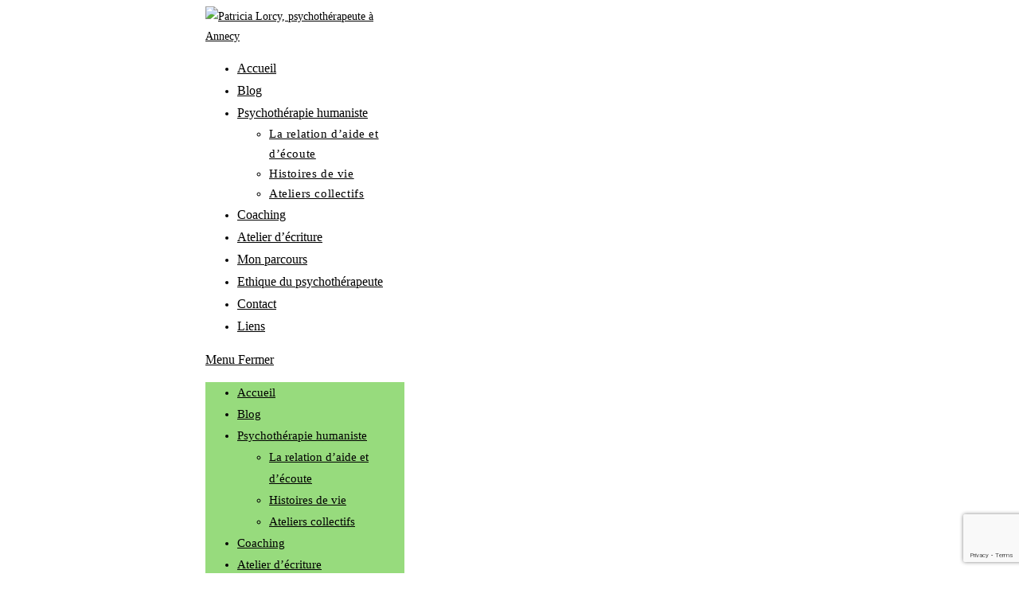

--- FILE ---
content_type: text/html; charset=UTF-8
request_url: https://psy-therapeute-annecy.fr/vent/
body_size: 19905
content:
<!DOCTYPE html>
<html class="html" lang="fr-FR" prefix="og: https://ogp.me/ns#">
<head>
	<meta charset="UTF-8">
	<link rel="profile" href="https://gmpg.org/xfn/11">

	<link rel="pingback" href="https://psy-therapeute-annecy.fr/xmlrpc.php">
<meta name="viewport" content="width=device-width, initial-scale=1">
<!-- Optimisation des moteurs de recherche par Rank Math - https://rankmath.com/ -->
<title>Vent - Patricia Lorcy, psychothérapeute à Annecy</title>
<meta name="description" content="L’île est tout entière bousculée par le vent qui vient de la terre. La lande cède sous son passage, s’écrase encore un peu plus. Le monde du dessous fait"/>
<meta name="robots" content="follow, index, max-snippet:-1, max-video-preview:-1, max-image-preview:large"/>
<link rel="canonical" href="https://psy-therapeute-annecy.fr/vent/" />
<meta property="og:locale" content="fr_FR" />
<meta property="og:type" content="article" />
<meta property="og:title" content="Vent - Patricia Lorcy, psychothérapeute à Annecy" />
<meta property="og:description" content="L’île est tout entière bousculée par le vent qui vient de la terre. La lande cède sous son passage, s’écrase encore un peu plus. Le monde du dessous fait" />
<meta property="og:url" content="https://psy-therapeute-annecy.fr/vent/" />
<meta property="og:site_name" content="Patricia Lorcy, psychothérapeute à Annecy" />
<meta property="article:section" content="Atelier d&#039;écriture" />
<meta property="og:updated_time" content="2025-12-05T10:50:38+01:00" />
<meta property="og:image" content="https://psy-therapeute-annecy.fr/wp-content/uploads/2025/12/vent.webp" />
<meta property="og:image:secure_url" content="https://psy-therapeute-annecy.fr/wp-content/uploads/2025/12/vent.webp" />
<meta property="og:image:width" content="500" />
<meta property="og:image:height" content="261" />
<meta property="og:image:alt" content="Vent" />
<meta property="og:image:type" content="image/webp" />
<meta property="article:published_time" content="2025-10-06T15:08:00+02:00" />
<meta property="article:modified_time" content="2025-12-05T10:50:38+01:00" />
<meta name="twitter:card" content="summary_large_image" />
<meta name="twitter:title" content="Vent - Patricia Lorcy, psychothérapeute à Annecy" />
<meta name="twitter:description" content="L’île est tout entière bousculée par le vent qui vient de la terre. La lande cède sous son passage, s’écrase encore un peu plus. Le monde du dessous fait" />
<meta name="twitter:image" content="https://psy-therapeute-annecy.fr/wp-content/uploads/2025/12/vent.webp" />
<meta name="twitter:label1" content="Écrit par" />
<meta name="twitter:data1" content="Patricia Lorcy" />
<meta name="twitter:label2" content="Temps de lecture" />
<meta name="twitter:data2" content="2 minutes" />
<script type="application/ld+json" class="rank-math-schema">{"@context":"https://schema.org","@graph":[{"@type":"Place","@id":"https://psy-therapeute-annecy.fr/#place","geo":{"@type":"GeoCoordinates","latitude":"45.90142150755426","longitude":" 6.120555649800371"},"hasMap":"https://www.google.com/maps/search/?api=1&amp;query=45.90142150755426, 6.120555649800371","address":{"@type":"PostalAddress","streetAddress":"1 rue de l'industrie","addressLocality":"Annecy","postalCode":"74000","addressCountry":"France"}},{"@type":["LocalBusiness","Organization"],"@id":"https://psy-therapeute-annecy.fr/#organization","name":"Patricia Lorcy, psychoth\u00e9rapeute","url":"https://psy-therapeute-annecy.fr","email":"patricialorcy@orange.fr","address":{"@type":"PostalAddress","streetAddress":"1 rue de l'industrie","addressLocality":"Annecy","postalCode":"74000","addressCountry":"France"},"logo":{"@type":"ImageObject","@id":"https://psy-therapeute-annecy.fr/#logo","url":"https://psy-therapeute-annecy.fr/wp-content/uploads/2018/03/cropped-Logo-Patricia-Lorcy-107x106.jpg","contentUrl":"https://psy-therapeute-annecy.fr/wp-content/uploads/2018/03/cropped-Logo-Patricia-Lorcy-107x106.jpg","caption":"Patricia Lorcy, psychoth\u00e9rapeute","inLanguage":"fr-FR","width":"107","height":"105"},"priceRange":"psy_1","openingHours":["Monday,Tuesday,Wednesday,Thursday,Friday,Saturday 08:00-20:00"],"location":{"@id":"https://psy-therapeute-annecy.fr/#place"},"image":{"@id":"https://psy-therapeute-annecy.fr/#logo"}},{"@type":"WebSite","@id":"https://psy-therapeute-annecy.fr/#website","url":"https://psy-therapeute-annecy.fr","name":"Patricia Lorcy, psychoth\u00e9rapeute","publisher":{"@id":"https://psy-therapeute-annecy.fr/#organization"},"inLanguage":"fr-FR"},{"@type":"ImageObject","@id":"https://psy-therapeute-annecy.fr/wp-content/uploads/2025/12/vent.webp","url":"https://psy-therapeute-annecy.fr/wp-content/uploads/2025/12/vent.webp","width":"500","height":"261","inLanguage":"fr-FR"},{"@type":"WebPage","@id":"https://psy-therapeute-annecy.fr/vent/#webpage","url":"https://psy-therapeute-annecy.fr/vent/","name":"Vent - Patricia Lorcy, psychoth\u00e9rapeute \u00e0 Annecy","datePublished":"2025-10-06T15:08:00+02:00","dateModified":"2025-12-05T10:50:38+01:00","isPartOf":{"@id":"https://psy-therapeute-annecy.fr/#website"},"primaryImageOfPage":{"@id":"https://psy-therapeute-annecy.fr/wp-content/uploads/2025/12/vent.webp"},"inLanguage":"fr-FR"},{"@type":"Person","@id":"https://psy-therapeute-annecy.fr/vent/#author","name":"Patricia Lorcy","image":{"@type":"ImageObject","@id":"https://secure.gravatar.com/avatar/5a721f1cec9cae01d1ba23fe53bf668b231234c20d4cb049d08a4018cfed2d91?s=96&amp;d=mm&amp;r=g","url":"https://secure.gravatar.com/avatar/5a721f1cec9cae01d1ba23fe53bf668b231234c20d4cb049d08a4018cfed2d91?s=96&amp;d=mm&amp;r=g","caption":"Patricia Lorcy","inLanguage":"fr-FR"},"worksFor":{"@id":"https://psy-therapeute-annecy.fr/#organization"}},{"@type":"BlogPosting","headline":"Vent - Patricia Lorcy, psychoth\u00e9rapeute \u00e0 Annecy","keywords":"Vent","datePublished":"2025-10-06T15:08:00+02:00","dateModified":"2025-12-05T10:50:38+01:00","author":{"@id":"https://psy-therapeute-annecy.fr/vent/#author","name":"Patricia Lorcy"},"publisher":{"@id":"https://psy-therapeute-annecy.fr/#organization"},"description":"L\u2019\u00eele est tout enti\u00e8re bouscul\u00e9e par le vent qui vient de la terre. La lande c\u00e8de sous son passage, s\u2019\u00e9crase encore un peu plus. Le monde du dessous fait","name":"Vent - Patricia Lorcy, psychoth\u00e9rapeute \u00e0 Annecy","@id":"https://psy-therapeute-annecy.fr/vent/#richSnippet","isPartOf":{"@id":"https://psy-therapeute-annecy.fr/vent/#webpage"},"image":{"@id":"https://psy-therapeute-annecy.fr/wp-content/uploads/2025/12/vent.webp"},"inLanguage":"fr-FR","mainEntityOfPage":{"@id":"https://psy-therapeute-annecy.fr/vent/#webpage"}}]}</script>
<!-- /Extension Rank Math WordPress SEO -->

<link rel="alternate" type="application/rss+xml" title="Patricia Lorcy, psychothérapeute à Annecy &raquo; Flux" href="https://psy-therapeute-annecy.fr/feed/" />
<link rel="alternate" type="application/rss+xml" title="Patricia Lorcy, psychothérapeute à Annecy &raquo; Flux des commentaires" href="https://psy-therapeute-annecy.fr/comments/feed/" />
<link rel="alternate" type="application/rss+xml" title="Patricia Lorcy, psychothérapeute à Annecy &raquo; Vent Flux des commentaires" href="https://psy-therapeute-annecy.fr/vent/feed/" />
<link rel="alternate" title="oEmbed (JSON)" type="application/json+oembed" href="https://psy-therapeute-annecy.fr/wp-json/oembed/1.0/embed?url=https%3A%2F%2Fpsy-therapeute-annecy.fr%2Fvent%2F" />
<link rel="alternate" title="oEmbed (XML)" type="text/xml+oembed" href="https://psy-therapeute-annecy.fr/wp-json/oembed/1.0/embed?url=https%3A%2F%2Fpsy-therapeute-annecy.fr%2Fvent%2F&#038;format=xml" />
<style id='wp-img-auto-sizes-contain-inline-css'>
img:is([sizes=auto i],[sizes^="auto," i]){contain-intrinsic-size:3000px 1500px}
/*# sourceURL=wp-img-auto-sizes-contain-inline-css */
</style>
<style id='wp-emoji-styles-inline-css'>

	img.wp-smiley, img.emoji {
		display: inline !important;
		border: none !important;
		box-shadow: none !important;
		height: 1em !important;
		width: 1em !important;
		margin: 0 0.07em !important;
		vertical-align: -0.1em !important;
		background: none !important;
		padding: 0 !important;
	}
/*# sourceURL=wp-emoji-styles-inline-css */
</style>
<style id='wp-block-library-inline-css'>
:root{--wp-block-synced-color:#7a00df;--wp-block-synced-color--rgb:122,0,223;--wp-bound-block-color:var(--wp-block-synced-color);--wp-editor-canvas-background:#ddd;--wp-admin-theme-color:#007cba;--wp-admin-theme-color--rgb:0,124,186;--wp-admin-theme-color-darker-10:#006ba1;--wp-admin-theme-color-darker-10--rgb:0,107,160.5;--wp-admin-theme-color-darker-20:#005a87;--wp-admin-theme-color-darker-20--rgb:0,90,135;--wp-admin-border-width-focus:2px}@media (min-resolution:192dpi){:root{--wp-admin-border-width-focus:1.5px}}.wp-element-button{cursor:pointer}:root .has-very-light-gray-background-color{background-color:#eee}:root .has-very-dark-gray-background-color{background-color:#313131}:root .has-very-light-gray-color{color:#eee}:root .has-very-dark-gray-color{color:#313131}:root .has-vivid-green-cyan-to-vivid-cyan-blue-gradient-background{background:linear-gradient(135deg,#00d084,#0693e3)}:root .has-purple-crush-gradient-background{background:linear-gradient(135deg,#34e2e4,#4721fb 50%,#ab1dfe)}:root .has-hazy-dawn-gradient-background{background:linear-gradient(135deg,#faaca8,#dad0ec)}:root .has-subdued-olive-gradient-background{background:linear-gradient(135deg,#fafae1,#67a671)}:root .has-atomic-cream-gradient-background{background:linear-gradient(135deg,#fdd79a,#004a59)}:root .has-nightshade-gradient-background{background:linear-gradient(135deg,#330968,#31cdcf)}:root .has-midnight-gradient-background{background:linear-gradient(135deg,#020381,#2874fc)}:root{--wp--preset--font-size--normal:16px;--wp--preset--font-size--huge:42px}.has-regular-font-size{font-size:1em}.has-larger-font-size{font-size:2.625em}.has-normal-font-size{font-size:var(--wp--preset--font-size--normal)}.has-huge-font-size{font-size:var(--wp--preset--font-size--huge)}.has-text-align-center{text-align:center}.has-text-align-left{text-align:left}.has-text-align-right{text-align:right}.has-fit-text{white-space:nowrap!important}#end-resizable-editor-section{display:none}.aligncenter{clear:both}.items-justified-left{justify-content:flex-start}.items-justified-center{justify-content:center}.items-justified-right{justify-content:flex-end}.items-justified-space-between{justify-content:space-between}.screen-reader-text{border:0;clip-path:inset(50%);height:1px;margin:-1px;overflow:hidden;padding:0;position:absolute;width:1px;word-wrap:normal!important}.screen-reader-text:focus{background-color:#ddd;clip-path:none;color:#444;display:block;font-size:1em;height:auto;left:5px;line-height:normal;padding:15px 23px 14px;text-decoration:none;top:5px;width:auto;z-index:100000}html :where(.has-border-color){border-style:solid}html :where([style*=border-top-color]){border-top-style:solid}html :where([style*=border-right-color]){border-right-style:solid}html :where([style*=border-bottom-color]){border-bottom-style:solid}html :where([style*=border-left-color]){border-left-style:solid}html :where([style*=border-width]){border-style:solid}html :where([style*=border-top-width]){border-top-style:solid}html :where([style*=border-right-width]){border-right-style:solid}html :where([style*=border-bottom-width]){border-bottom-style:solid}html :where([style*=border-left-width]){border-left-style:solid}html :where(img[class*=wp-image-]){height:auto;max-width:100%}:where(figure){margin:0 0 1em}html :where(.is-position-sticky){--wp-admin--admin-bar--position-offset:var(--wp-admin--admin-bar--height,0px)}@media screen and (max-width:600px){html :where(.is-position-sticky){--wp-admin--admin-bar--position-offset:0px}}

/*# sourceURL=wp-block-library-inline-css */
</style><style id='wp-block-heading-inline-css'>
h1:where(.wp-block-heading).has-background,h2:where(.wp-block-heading).has-background,h3:where(.wp-block-heading).has-background,h4:where(.wp-block-heading).has-background,h5:where(.wp-block-heading).has-background,h6:where(.wp-block-heading).has-background{padding:1.25em 2.375em}h1.has-text-align-left[style*=writing-mode]:where([style*=vertical-lr]),h1.has-text-align-right[style*=writing-mode]:where([style*=vertical-rl]),h2.has-text-align-left[style*=writing-mode]:where([style*=vertical-lr]),h2.has-text-align-right[style*=writing-mode]:where([style*=vertical-rl]),h3.has-text-align-left[style*=writing-mode]:where([style*=vertical-lr]),h3.has-text-align-right[style*=writing-mode]:where([style*=vertical-rl]),h4.has-text-align-left[style*=writing-mode]:where([style*=vertical-lr]),h4.has-text-align-right[style*=writing-mode]:where([style*=vertical-rl]),h5.has-text-align-left[style*=writing-mode]:where([style*=vertical-lr]),h5.has-text-align-right[style*=writing-mode]:where([style*=vertical-rl]),h6.has-text-align-left[style*=writing-mode]:where([style*=vertical-lr]),h6.has-text-align-right[style*=writing-mode]:where([style*=vertical-rl]){rotate:180deg}
/*# sourceURL=https://psy-therapeute-annecy.fr/wp-includes/blocks/heading/style.min.css */
</style>
<style id='wp-block-paragraph-inline-css'>
.is-small-text{font-size:.875em}.is-regular-text{font-size:1em}.is-large-text{font-size:2.25em}.is-larger-text{font-size:3em}.has-drop-cap:not(:focus):first-letter{float:left;font-size:8.4em;font-style:normal;font-weight:100;line-height:.68;margin:.05em .1em 0 0;text-transform:uppercase}body.rtl .has-drop-cap:not(:focus):first-letter{float:none;margin-left:.1em}p.has-drop-cap.has-background{overflow:hidden}:root :where(p.has-background){padding:1.25em 2.375em}:where(p.has-text-color:not(.has-link-color)) a{color:inherit}p.has-text-align-left[style*="writing-mode:vertical-lr"],p.has-text-align-right[style*="writing-mode:vertical-rl"]{rotate:180deg}
/*# sourceURL=https://psy-therapeute-annecy.fr/wp-includes/blocks/paragraph/style.min.css */
</style>
<style id='global-styles-inline-css'>
:root{--wp--preset--aspect-ratio--square: 1;--wp--preset--aspect-ratio--4-3: 4/3;--wp--preset--aspect-ratio--3-4: 3/4;--wp--preset--aspect-ratio--3-2: 3/2;--wp--preset--aspect-ratio--2-3: 2/3;--wp--preset--aspect-ratio--16-9: 16/9;--wp--preset--aspect-ratio--9-16: 9/16;--wp--preset--color--black: #000000;--wp--preset--color--cyan-bluish-gray: #abb8c3;--wp--preset--color--white: #ffffff;--wp--preset--color--pale-pink: #f78da7;--wp--preset--color--vivid-red: #cf2e2e;--wp--preset--color--luminous-vivid-orange: #ff6900;--wp--preset--color--luminous-vivid-amber: #fcb900;--wp--preset--color--light-green-cyan: #7bdcb5;--wp--preset--color--vivid-green-cyan: #00d084;--wp--preset--color--pale-cyan-blue: #8ed1fc;--wp--preset--color--vivid-cyan-blue: #0693e3;--wp--preset--color--vivid-purple: #9b51e0;--wp--preset--gradient--vivid-cyan-blue-to-vivid-purple: linear-gradient(135deg,rgb(6,147,227) 0%,rgb(155,81,224) 100%);--wp--preset--gradient--light-green-cyan-to-vivid-green-cyan: linear-gradient(135deg,rgb(122,220,180) 0%,rgb(0,208,130) 100%);--wp--preset--gradient--luminous-vivid-amber-to-luminous-vivid-orange: linear-gradient(135deg,rgb(252,185,0) 0%,rgb(255,105,0) 100%);--wp--preset--gradient--luminous-vivid-orange-to-vivid-red: linear-gradient(135deg,rgb(255,105,0) 0%,rgb(207,46,46) 100%);--wp--preset--gradient--very-light-gray-to-cyan-bluish-gray: linear-gradient(135deg,rgb(238,238,238) 0%,rgb(169,184,195) 100%);--wp--preset--gradient--cool-to-warm-spectrum: linear-gradient(135deg,rgb(74,234,220) 0%,rgb(151,120,209) 20%,rgb(207,42,186) 40%,rgb(238,44,130) 60%,rgb(251,105,98) 80%,rgb(254,248,76) 100%);--wp--preset--gradient--blush-light-purple: linear-gradient(135deg,rgb(255,206,236) 0%,rgb(152,150,240) 100%);--wp--preset--gradient--blush-bordeaux: linear-gradient(135deg,rgb(254,205,165) 0%,rgb(254,45,45) 50%,rgb(107,0,62) 100%);--wp--preset--gradient--luminous-dusk: linear-gradient(135deg,rgb(255,203,112) 0%,rgb(199,81,192) 50%,rgb(65,88,208) 100%);--wp--preset--gradient--pale-ocean: linear-gradient(135deg,rgb(255,245,203) 0%,rgb(182,227,212) 50%,rgb(51,167,181) 100%);--wp--preset--gradient--electric-grass: linear-gradient(135deg,rgb(202,248,128) 0%,rgb(113,206,126) 100%);--wp--preset--gradient--midnight: linear-gradient(135deg,rgb(2,3,129) 0%,rgb(40,116,252) 100%);--wp--preset--font-size--small: 13px;--wp--preset--font-size--medium: 20px;--wp--preset--font-size--large: 36px;--wp--preset--font-size--x-large: 42px;--wp--preset--spacing--20: 0.44rem;--wp--preset--spacing--30: 0.67rem;--wp--preset--spacing--40: 1rem;--wp--preset--spacing--50: 1.5rem;--wp--preset--spacing--60: 2.25rem;--wp--preset--spacing--70: 3.38rem;--wp--preset--spacing--80: 5.06rem;--wp--preset--shadow--natural: 6px 6px 9px rgba(0, 0, 0, 0.2);--wp--preset--shadow--deep: 12px 12px 50px rgba(0, 0, 0, 0.4);--wp--preset--shadow--sharp: 6px 6px 0px rgba(0, 0, 0, 0.2);--wp--preset--shadow--outlined: 6px 6px 0px -3px rgb(255, 255, 255), 6px 6px rgb(0, 0, 0);--wp--preset--shadow--crisp: 6px 6px 0px rgb(0, 0, 0);}:where(.is-layout-flex){gap: 0.5em;}:where(.is-layout-grid){gap: 0.5em;}body .is-layout-flex{display: flex;}.is-layout-flex{flex-wrap: wrap;align-items: center;}.is-layout-flex > :is(*, div){margin: 0;}body .is-layout-grid{display: grid;}.is-layout-grid > :is(*, div){margin: 0;}:where(.wp-block-columns.is-layout-flex){gap: 2em;}:where(.wp-block-columns.is-layout-grid){gap: 2em;}:where(.wp-block-post-template.is-layout-flex){gap: 1.25em;}:where(.wp-block-post-template.is-layout-grid){gap: 1.25em;}.has-black-color{color: var(--wp--preset--color--black) !important;}.has-cyan-bluish-gray-color{color: var(--wp--preset--color--cyan-bluish-gray) !important;}.has-white-color{color: var(--wp--preset--color--white) !important;}.has-pale-pink-color{color: var(--wp--preset--color--pale-pink) !important;}.has-vivid-red-color{color: var(--wp--preset--color--vivid-red) !important;}.has-luminous-vivid-orange-color{color: var(--wp--preset--color--luminous-vivid-orange) !important;}.has-luminous-vivid-amber-color{color: var(--wp--preset--color--luminous-vivid-amber) !important;}.has-light-green-cyan-color{color: var(--wp--preset--color--light-green-cyan) !important;}.has-vivid-green-cyan-color{color: var(--wp--preset--color--vivid-green-cyan) !important;}.has-pale-cyan-blue-color{color: var(--wp--preset--color--pale-cyan-blue) !important;}.has-vivid-cyan-blue-color{color: var(--wp--preset--color--vivid-cyan-blue) !important;}.has-vivid-purple-color{color: var(--wp--preset--color--vivid-purple) !important;}.has-black-background-color{background-color: var(--wp--preset--color--black) !important;}.has-cyan-bluish-gray-background-color{background-color: var(--wp--preset--color--cyan-bluish-gray) !important;}.has-white-background-color{background-color: var(--wp--preset--color--white) !important;}.has-pale-pink-background-color{background-color: var(--wp--preset--color--pale-pink) !important;}.has-vivid-red-background-color{background-color: var(--wp--preset--color--vivid-red) !important;}.has-luminous-vivid-orange-background-color{background-color: var(--wp--preset--color--luminous-vivid-orange) !important;}.has-luminous-vivid-amber-background-color{background-color: var(--wp--preset--color--luminous-vivid-amber) !important;}.has-light-green-cyan-background-color{background-color: var(--wp--preset--color--light-green-cyan) !important;}.has-vivid-green-cyan-background-color{background-color: var(--wp--preset--color--vivid-green-cyan) !important;}.has-pale-cyan-blue-background-color{background-color: var(--wp--preset--color--pale-cyan-blue) !important;}.has-vivid-cyan-blue-background-color{background-color: var(--wp--preset--color--vivid-cyan-blue) !important;}.has-vivid-purple-background-color{background-color: var(--wp--preset--color--vivid-purple) !important;}.has-black-border-color{border-color: var(--wp--preset--color--black) !important;}.has-cyan-bluish-gray-border-color{border-color: var(--wp--preset--color--cyan-bluish-gray) !important;}.has-white-border-color{border-color: var(--wp--preset--color--white) !important;}.has-pale-pink-border-color{border-color: var(--wp--preset--color--pale-pink) !important;}.has-vivid-red-border-color{border-color: var(--wp--preset--color--vivid-red) !important;}.has-luminous-vivid-orange-border-color{border-color: var(--wp--preset--color--luminous-vivid-orange) !important;}.has-luminous-vivid-amber-border-color{border-color: var(--wp--preset--color--luminous-vivid-amber) !important;}.has-light-green-cyan-border-color{border-color: var(--wp--preset--color--light-green-cyan) !important;}.has-vivid-green-cyan-border-color{border-color: var(--wp--preset--color--vivid-green-cyan) !important;}.has-pale-cyan-blue-border-color{border-color: var(--wp--preset--color--pale-cyan-blue) !important;}.has-vivid-cyan-blue-border-color{border-color: var(--wp--preset--color--vivid-cyan-blue) !important;}.has-vivid-purple-border-color{border-color: var(--wp--preset--color--vivid-purple) !important;}.has-vivid-cyan-blue-to-vivid-purple-gradient-background{background: var(--wp--preset--gradient--vivid-cyan-blue-to-vivid-purple) !important;}.has-light-green-cyan-to-vivid-green-cyan-gradient-background{background: var(--wp--preset--gradient--light-green-cyan-to-vivid-green-cyan) !important;}.has-luminous-vivid-amber-to-luminous-vivid-orange-gradient-background{background: var(--wp--preset--gradient--luminous-vivid-amber-to-luminous-vivid-orange) !important;}.has-luminous-vivid-orange-to-vivid-red-gradient-background{background: var(--wp--preset--gradient--luminous-vivid-orange-to-vivid-red) !important;}.has-very-light-gray-to-cyan-bluish-gray-gradient-background{background: var(--wp--preset--gradient--very-light-gray-to-cyan-bluish-gray) !important;}.has-cool-to-warm-spectrum-gradient-background{background: var(--wp--preset--gradient--cool-to-warm-spectrum) !important;}.has-blush-light-purple-gradient-background{background: var(--wp--preset--gradient--blush-light-purple) !important;}.has-blush-bordeaux-gradient-background{background: var(--wp--preset--gradient--blush-bordeaux) !important;}.has-luminous-dusk-gradient-background{background: var(--wp--preset--gradient--luminous-dusk) !important;}.has-pale-ocean-gradient-background{background: var(--wp--preset--gradient--pale-ocean) !important;}.has-electric-grass-gradient-background{background: var(--wp--preset--gradient--electric-grass) !important;}.has-midnight-gradient-background{background: var(--wp--preset--gradient--midnight) !important;}.has-small-font-size{font-size: var(--wp--preset--font-size--small) !important;}.has-medium-font-size{font-size: var(--wp--preset--font-size--medium) !important;}.has-large-font-size{font-size: var(--wp--preset--font-size--large) !important;}.has-x-large-font-size{font-size: var(--wp--preset--font-size--x-large) !important;}
/*# sourceURL=global-styles-inline-css */
</style>

<style id='classic-theme-styles-inline-css'>
/*! This file is auto-generated */
.wp-block-button__link{color:#fff;background-color:#32373c;border-radius:9999px;box-shadow:none;text-decoration:none;padding:calc(.667em + 2px) calc(1.333em + 2px);font-size:1.125em}.wp-block-file__button{background:#32373c;color:#fff;text-decoration:none}
/*# sourceURL=/wp-includes/css/classic-themes.min.css */
</style>
<!-- <link rel='stylesheet' id='contact-form-7-css' href='https://psy-therapeute-annecy.fr/wp-content/plugins/contact-form-7/includes/css/styles.css?ver=6.1.4' media='all' /> -->
<!-- <link rel='stylesheet' id='cookie-law-info-css' href='https://psy-therapeute-annecy.fr/wp-content/plugins/cookie-law-info/legacy/public/css/cookie-law-info-public.css?ver=3.3.9.1' media='all' /> -->
<!-- <link rel='stylesheet' id='cookie-law-info-gdpr-css' href='https://psy-therapeute-annecy.fr/wp-content/plugins/cookie-law-info/legacy/public/css/cookie-law-info-gdpr.css?ver=3.3.9.1' media='all' /> -->
<!-- <link rel='stylesheet' id='SFSImainCss-css' href='https://psy-therapeute-annecy.fr/wp-content/plugins/ultimate-social-media-icons/css/sfsi-style.css?ver=2.9.6' media='all' /> -->
<!-- <link rel='stylesheet' id='font-awesome-css' href='https://psy-therapeute-annecy.fr/wp-content/themes/oceanwp/assets/fonts/fontawesome/css/all.min.css?ver=6.7.2' media='all' /> -->
<!-- <link rel='stylesheet' id='simple-line-icons-css' href='https://psy-therapeute-annecy.fr/wp-content/themes/oceanwp/assets/css/third/simple-line-icons.min.css?ver=2.4.0' media='all' /> -->
<!-- <link rel='stylesheet' id='oceanwp-style-css' href='https://psy-therapeute-annecy.fr/wp-content/themes/oceanwp/assets/css/style.min.css?ver=4.1.4' media='all' /> -->
<!-- <link rel='stylesheet' id='oceanwp-hamburgers-css' href='https://psy-therapeute-annecy.fr/wp-content/themes/oceanwp/assets/css/third/hamburgers/hamburgers.min.css?ver=4.1.4' media='all' /> -->
<!-- <link rel='stylesheet' id='oceanwp-spin-css' href='https://psy-therapeute-annecy.fr/wp-content/themes/oceanwp/assets/css/third/hamburgers/types/spin.css?ver=4.1.4' media='all' /> -->
<!-- <link rel='stylesheet' id='ow-perfect-scrollbar-css' href='https://psy-therapeute-annecy.fr/wp-content/themes/oceanwp/assets/css/third/perfect-scrollbar.css?ver=1.5.0' media='all' /> -->
<link rel="stylesheet" type="text/css" href="//psy-therapeute-annecy.fr/wp-content/cache/wpfc-minified/dji9lhe8/w9ve.css" media="all"/>
<script src='//psy-therapeute-annecy.fr/wp-content/cache/wpfc-minified/8xpt266i/51v9.js' type="text/javascript"></script>
<!-- <script src="https://psy-therapeute-annecy.fr/wp-includes/js/jquery/jquery.min.js?ver=3.7.1" id="jquery-core-js"></script> -->
<!-- <script src="https://psy-therapeute-annecy.fr/wp-includes/js/jquery/jquery-migrate.min.js?ver=3.4.1" id="jquery-migrate-js"></script> -->
<script id="cookie-law-info-js-extra">
var Cli_Data = {"nn_cookie_ids":[],"cookielist":[],"non_necessary_cookies":{"analytics":["CONSENT"],"advertisement":["yt-remote-connected-devices","yt-remote-device-id","VISITOR_INFO1_LIVE","YSC"]},"ccpaEnabled":"","ccpaRegionBased":"","ccpaBarEnabled":"","strictlyEnabled":["necessary","obligatoire"],"ccpaType":"gdpr","js_blocking":"1","custom_integration":"","triggerDomRefresh":"","secure_cookies":""};
var cli_cookiebar_settings = {"animate_speed_hide":"500","animate_speed_show":"500","background":"#FFF","border":"#b1a6a6c2","border_on":"","button_1_button_colour":"#61a229","button_1_button_hover":"#4e8221","button_1_link_colour":"#fff","button_1_as_button":"1","button_1_new_win":"","button_2_button_colour":"#333","button_2_button_hover":"#292929","button_2_link_colour":"#444","button_2_as_button":"","button_2_hidebar":"","button_3_button_colour":"#dedfe0","button_3_button_hover":"#b2b2b3","button_3_link_colour":"#333333","button_3_as_button":"1","button_3_new_win":"","button_4_button_colour":"#dedfe0","button_4_button_hover":"#b2b2b3","button_4_link_colour":"#333333","button_4_as_button":"1","button_7_button_colour":"#61a229","button_7_button_hover":"#4e8221","button_7_link_colour":"#fff","button_7_as_button":"1","button_7_new_win":"","font_family":"inherit","header_fix":"","notify_animate_hide":"1","notify_animate_show":"","notify_div_id":"#cookie-law-info-bar","notify_position_horizontal":"right","notify_position_vertical":"bottom","scroll_close":"","scroll_close_reload":"","accept_close_reload":"1","reject_close_reload":"1","showagain_tab":"","showagain_background":"#fff","showagain_border":"#000","showagain_div_id":"#cookie-law-info-again","showagain_x_position":"100px","text":"#333333","show_once_yn":"","show_once":"10000","logging_on":"","as_popup":"","popup_overlay":"1","bar_heading_text":"","cookie_bar_as":"banner","popup_showagain_position":"bottom-right","widget_position":"left"};
var log_object = {"ajax_url":"https://psy-therapeute-annecy.fr/wp-admin/admin-ajax.php"};
//# sourceURL=cookie-law-info-js-extra
</script>
<script src='//psy-therapeute-annecy.fr/wp-content/cache/wpfc-minified/6z8rs079/w9ve.js' type="text/javascript"></script>
<!-- <script src="https://psy-therapeute-annecy.fr/wp-content/plugins/cookie-law-info/legacy/public/js/cookie-law-info-public.js?ver=3.3.9.1" id="cookie-law-info-js"></script> -->
<link rel="https://api.w.org/" href="https://psy-therapeute-annecy.fr/wp-json/" /><link rel="alternate" title="JSON" type="application/json" href="https://psy-therapeute-annecy.fr/wp-json/wp/v2/posts/5247" /><link rel="EditURI" type="application/rsd+xml" title="RSD" href="https://psy-therapeute-annecy.fr/xmlrpc.php?rsd" />

<link rel='shortlink' href='https://psy-therapeute-annecy.fr/?p=5247' />
<meta name="follow.[base64]" content="RV1hySJp214ED1KzazRV"/><link rel="icon" href="https://psy-therapeute-annecy.fr/wp-content/uploads/2018/02/Logo-Patricia-Lorcy-107x106.jpg" sizes="32x32" />
<link rel="icon" href="https://psy-therapeute-annecy.fr/wp-content/uploads/2018/02/Logo-Patricia-Lorcy-107x106.jpg" sizes="192x192" />
<link rel="apple-touch-icon" href="https://psy-therapeute-annecy.fr/wp-content/uploads/2018/02/Logo-Patricia-Lorcy-107x106.jpg" />
<meta name="msapplication-TileImage" content="https://psy-therapeute-annecy.fr/wp-content/uploads/2018/02/Logo-Patricia-Lorcy-107x106.jpg" />
<!-- OceanWP CSS -->
<style type="text/css">
/* Colors */a:hover,a.light:hover,.theme-heading .text::before,.theme-heading .text::after,#top-bar-content >a:hover,#top-bar-social li.oceanwp-email a:hover,#site-navigation-wrap .dropdown-menu >li >a:hover,#site-header.medium-header #medium-searchform button:hover,.oceanwp-mobile-menu-icon a:hover,.blog-entry.post .blog-entry-header .entry-title a:hover,.blog-entry.post .blog-entry-readmore a:hover,.blog-entry.thumbnail-entry .blog-entry-category a,ul.meta li a:hover,.dropcap,.single nav.post-navigation .nav-links .title,body .related-post-title a:hover,body #wp-calendar caption,body .contact-info-widget.default i,body .contact-info-widget.big-icons i,body .custom-links-widget .oceanwp-custom-links li a:hover,body .custom-links-widget .oceanwp-custom-links li a:hover:before,body .posts-thumbnails-widget li a:hover,body .social-widget li.oceanwp-email a:hover,.comment-author .comment-meta .comment-reply-link,#respond #cancel-comment-reply-link:hover,#footer-widgets .footer-box a:hover,#footer-bottom a:hover,#footer-bottom #footer-bottom-menu a:hover,.sidr a:hover,.sidr-class-dropdown-toggle:hover,.sidr-class-menu-item-has-children.active >a,.sidr-class-menu-item-has-children.active >a >.sidr-class-dropdown-toggle,input[type=checkbox]:checked:before{color:#9fbdea}.single nav.post-navigation .nav-links .title .owp-icon use,.blog-entry.post .blog-entry-readmore a:hover .owp-icon use,body .contact-info-widget.default .owp-icon use,body .contact-info-widget.big-icons .owp-icon use{stroke:#9fbdea}input[type="button"],input[type="reset"],input[type="submit"],button[type="submit"],.button,#site-navigation-wrap .dropdown-menu >li.btn >a >span,.thumbnail:hover i,.thumbnail:hover .link-post-svg-icon,.post-quote-content,.omw-modal .omw-close-modal,body .contact-info-widget.big-icons li:hover i,body .contact-info-widget.big-icons li:hover .owp-icon,body div.wpforms-container-full .wpforms-form input[type=submit],body div.wpforms-container-full .wpforms-form button[type=submit],body div.wpforms-container-full .wpforms-form .wpforms-page-button,.woocommerce-cart .wp-element-button,.woocommerce-checkout .wp-element-button,.wp-block-button__link{background-color:#9fbdea}.widget-title{border-color:#9fbdea}blockquote{border-color:#9fbdea}.wp-block-quote{border-color:#9fbdea}#searchform-dropdown{border-color:#9fbdea}.dropdown-menu .sub-menu{border-color:#9fbdea}.blog-entry.large-entry .blog-entry-readmore a:hover{border-color:#9fbdea}.oceanwp-newsletter-form-wrap input[type="email"]:focus{border-color:#9fbdea}.social-widget li.oceanwp-email a:hover{border-color:#9fbdea}#respond #cancel-comment-reply-link:hover{border-color:#9fbdea}body .contact-info-widget.big-icons li:hover i{border-color:#9fbdea}body .contact-info-widget.big-icons li:hover .owp-icon{border-color:#9fbdea}#footer-widgets .oceanwp-newsletter-form-wrap input[type="email"]:focus{border-color:#9fbdea}a{color:#000000}a .owp-icon use{stroke:#000000}a:hover{color:#97db7d}a:hover .owp-icon use{stroke:#97db7d}body .theme-button,body input[type="submit"],body button[type="submit"],body button,body .button,body div.wpforms-container-full .wpforms-form input[type=submit],body div.wpforms-container-full .wpforms-form button[type=submit],body div.wpforms-container-full .wpforms-form .wpforms-page-button,.woocommerce-cart .wp-element-button,.woocommerce-checkout .wp-element-button,.wp-block-button__link{border-color:#ffffff}body .theme-button:hover,body input[type="submit"]:hover,body button[type="submit"]:hover,body button:hover,body .button:hover,body div.wpforms-container-full .wpforms-form input[type=submit]:hover,body div.wpforms-container-full .wpforms-form input[type=submit]:active,body div.wpforms-container-full .wpforms-form button[type=submit]:hover,body div.wpforms-container-full .wpforms-form button[type=submit]:active,body div.wpforms-container-full .wpforms-form .wpforms-page-button:hover,body div.wpforms-container-full .wpforms-form .wpforms-page-button:active,.woocommerce-cart .wp-element-button:hover,.woocommerce-checkout .wp-element-button:hover,.wp-block-button__link:hover{border-color:#ffffff}label,body div.wpforms-container-full .wpforms-form .wpforms-field-label{color:#000000}body{color:#000000}/* OceanWP Style Settings CSS */.theme-button,input[type="submit"],button[type="submit"],button,.button,body div.wpforms-container-full .wpforms-form input[type=submit],body div.wpforms-container-full .wpforms-form button[type=submit],body div.wpforms-container-full .wpforms-form .wpforms-page-button{border-style:solid}.theme-button,input[type="submit"],button[type="submit"],button,.button,body div.wpforms-container-full .wpforms-form input[type=submit],body div.wpforms-container-full .wpforms-form button[type=submit],body div.wpforms-container-full .wpforms-form .wpforms-page-button{border-width:1px}form input[type="text"],form input[type="password"],form input[type="email"],form input[type="url"],form input[type="date"],form input[type="month"],form input[type="time"],form input[type="datetime"],form input[type="datetime-local"],form input[type="week"],form input[type="number"],form input[type="search"],form input[type="tel"],form input[type="color"],form select,form textarea,.woocommerce .woocommerce-checkout .select2-container--default .select2-selection--single{border-style:solid}body div.wpforms-container-full .wpforms-form input[type=date],body div.wpforms-container-full .wpforms-form input[type=datetime],body div.wpforms-container-full .wpforms-form input[type=datetime-local],body div.wpforms-container-full .wpforms-form input[type=email],body div.wpforms-container-full .wpforms-form input[type=month],body div.wpforms-container-full .wpforms-form input[type=number],body div.wpforms-container-full .wpforms-form input[type=password],body div.wpforms-container-full .wpforms-form input[type=range],body div.wpforms-container-full .wpforms-form input[type=search],body div.wpforms-container-full .wpforms-form input[type=tel],body div.wpforms-container-full .wpforms-form input[type=text],body div.wpforms-container-full .wpforms-form input[type=time],body div.wpforms-container-full .wpforms-form input[type=url],body div.wpforms-container-full .wpforms-form input[type=week],body div.wpforms-container-full .wpforms-form select,body div.wpforms-container-full .wpforms-form textarea{border-style:solid}form input[type="text"],form input[type="password"],form input[type="email"],form input[type="url"],form input[type="date"],form input[type="month"],form input[type="time"],form input[type="datetime"],form input[type="datetime-local"],form input[type="week"],form input[type="number"],form input[type="search"],form input[type="tel"],form input[type="color"],form select,form textarea{border-radius:3px}body div.wpforms-container-full .wpforms-form input[type=date],body div.wpforms-container-full .wpforms-form input[type=datetime],body div.wpforms-container-full .wpforms-form input[type=datetime-local],body div.wpforms-container-full .wpforms-form input[type=email],body div.wpforms-container-full .wpforms-form input[type=month],body div.wpforms-container-full .wpforms-form input[type=number],body div.wpforms-container-full .wpforms-form input[type=password],body div.wpforms-container-full .wpforms-form input[type=range],body div.wpforms-container-full .wpforms-form input[type=search],body div.wpforms-container-full .wpforms-form input[type=tel],body div.wpforms-container-full .wpforms-form input[type=text],body div.wpforms-container-full .wpforms-form input[type=time],body div.wpforms-container-full .wpforms-form input[type=url],body div.wpforms-container-full .wpforms-form input[type=week],body div.wpforms-container-full .wpforms-form select,body div.wpforms-container-full .wpforms-form textarea{border-radius:3px}/* Header */@media only screen and (max-width:998px){body.vertical-header-style.left-header #site-header.vertical-header{left:-266px}body.vertical-header-style.left-header #outer-wrap{margin-left:34px}body.vertical-header-style.right-header #site-header.vertical-header{right:-266px}body.vertical-header-style.right-header #outer-wrap{margin-right:34px}body.vertical-header-style.vh-opened.left-header #site-header.vertical-header{left:0}body.vertical-header-style.vh-opened.right-header #site-header.vertical-header{right:0}body.vertical-header-style.vh-opened #site-header.vertical-header #site-navigation-wrap{padding-right:0}#site-header.vertical-header .vertical-toggle{display:block}#site-header.vertical-header #site-navigation-wrap{padding-right:34px}}#site-header.vertical-header{width:250px}body.vertical-header-style.left-header #outer-wrap{margin-left:250px}body.vertical-header-style.vh-closed.left-header #site-header.vertical-header{left:-250px}body.vertical-header-style.vh-closed.left-header #outer-wrap{margin-left:34px}body.vertical-header-style.vh-closed.right-header #site-header.vertical-header{right:-250px}body.vertical-header-style.vh-closed.right-header #outer-wrap{margin-right:34px}@media only screen and (max-width:998px){body.vertical-header-style.left-header #site-header.vertical-header{left:-216px}body.vertical-header-style.left-header #outer-wrap{margin-left:34px}body.vertical-header-style.right-header #site-header.vertical-header{right:-216px}body.vertical-header-style.right-header #outer-wrap{margin-right:34px}}#site-header.has-header-media .overlay-header-media{background-color:#97db7d}#site-logo a.site-logo-text{color:#000000}#site-logo a.site-logo-text:hover{color:#ffffff}#site-navigation-wrap .dropdown-menu >li >a,.oceanwp-mobile-menu-icon a,#searchform-header-replace-close{color:#000000}#site-navigation-wrap .dropdown-menu >li >a .owp-icon use,.oceanwp-mobile-menu-icon a .owp-icon use,#searchform-header-replace-close .owp-icon use{stroke:#000000}#site-navigation-wrap .dropdown-menu >li >a:hover,.oceanwp-mobile-menu-icon a:hover,#searchform-header-replace-close:hover{color:#ffee00}#site-navigation-wrap .dropdown-menu >li >a:hover .owp-icon use,.oceanwp-mobile-menu-icon a:hover .owp-icon use,#searchform-header-replace-close:hover .owp-icon use{stroke:#ffee00}#site-navigation-wrap .dropdown-menu >.current-menu-item >a,#site-navigation-wrap .dropdown-menu >.current-menu-ancestor >a,#site-navigation-wrap .dropdown-menu >.current-menu-item >a:hover,#site-navigation-wrap .dropdown-menu >.current-menu-ancestor >a:hover{color:#000000}a.sidr-class-toggle-sidr-close{background-color:#97db7d}#sidr,#mobile-dropdown{background-color:#97db7d}body .sidr a,body .sidr-class-dropdown-toggle,#mobile-dropdown ul li a,#mobile-dropdown ul li a .dropdown-toggle,#mobile-fullscreen ul li a,#mobile-fullscreen .oceanwp-social-menu.simple-social ul li a{color:#000000}#mobile-fullscreen a.close .close-icon-inner,#mobile-fullscreen a.close .close-icon-inner::after{background-color:#000000}body .sidr a:hover,body .sidr-class-dropdown-toggle:hover,body .sidr-class-dropdown-toggle .fa,body .sidr-class-menu-item-has-children.active >a,body .sidr-class-menu-item-has-children.active >a >.sidr-class-dropdown-toggle,#mobile-dropdown ul li a:hover,#mobile-dropdown ul li a .dropdown-toggle:hover,#mobile-dropdown .menu-item-has-children.active >a,#mobile-dropdown .menu-item-has-children.active >a >.dropdown-toggle,#mobile-fullscreen ul li a:hover,#mobile-fullscreen .oceanwp-social-menu.simple-social ul li a:hover{color:#ffee00}#mobile-fullscreen a.close:hover .close-icon-inner,#mobile-fullscreen a.close:hover .close-icon-inner::after{background-color:#ffee00}.sidr-class-dropdown-menu ul,#mobile-dropdown ul li ul,#mobile-fullscreen ul ul.sub-menu{background-color:#97db7d}/* Header Image CSS */#site-header{background-image:url(https://psy-therapeute-annecy.fr/wp-content/uploads/2018/02/cropped-Logo-Patricia-Lorcy-1002x264-1-1.jpg)}/* Blog CSS */.ocean-single-post-header ul.meta-item li a:hover{color:#333333}/* Sidebar */.widget-area{background-color:#97db7d}.widget-area{padding:20px 20px 0 30px!important}.widget-area .sidebar-box{background-color:#ffffff}.widget-area .sidebar-box{padding:18px 0 0 11px}.widget-title{margin-bottom:9px}/* Footer Copyright */#footer-bottom{background-color:#ffee00}#footer-bottom,#footer-bottom p{color:#000000}.page-header{background-color:#ffee00}/* Typography */body{font-size:14px;line-height:1.8}h1,h2,h3,h4,h5,h6,.theme-heading,.widget-title,.oceanwp-widget-recent-posts-title,.comment-reply-title,.entry-title,.sidebar-box .widget-title{line-height:1.4}h1{font-size:23px;line-height:1.4}h2{font-size:20px;line-height:1.4}h3{font-size:18px;line-height:1.4}h4{font-size:17px;line-height:1.4}h5{font-size:14px;line-height:1.4}h6{font-size:15px;line-height:1.4}.page-header .page-header-title,.page-header.background-image-page-header .page-header-title{font-size:32px;line-height:1.4}.page-header .page-subheading{font-size:15px;line-height:1.8}.site-breadcrumbs,.site-breadcrumbs a{font-size:13px;line-height:1.4}#top-bar-content,#top-bar-social-alt{font-size:16px;line-height:1.8;font-weight:400}#site-logo a.site-logo-text{font-size:20px;line-height:1.8}#site-navigation-wrap .dropdown-menu >li >a,#site-header.full_screen-header .fs-dropdown-menu >li >a,#site-header.top-header #site-navigation-wrap .dropdown-menu >li >a,#site-header.center-header #site-navigation-wrap .dropdown-menu >li >a,#site-header.medium-header #site-navigation-wrap .dropdown-menu >li >a,.oceanwp-mobile-menu-icon a{font-size:16px;font-weight:400}.dropdown-menu ul li a.menu-link,#site-header.full_screen-header .fs-dropdown-menu ul.sub-menu li a{font-size:15px;line-height:1.2;letter-spacing:.6px}.sidr-class-dropdown-menu li a,a.sidr-class-toggle-sidr-close,#mobile-dropdown ul li a,body #mobile-fullscreen ul li a{font-size:15px;line-height:1.8}.blog-entry.post .blog-entry-header .entry-title a{font-size:24px;line-height:1.4}.ocean-single-post-header .single-post-title{font-size:34px;line-height:1.4;letter-spacing:.6px}.ocean-single-post-header ul.meta-item li,.ocean-single-post-header ul.meta-item li a{font-size:13px;line-height:1.4;letter-spacing:.6px}.ocean-single-post-header .post-author-name,.ocean-single-post-header .post-author-name a{font-size:14px;line-height:1.4;letter-spacing:.6px}.ocean-single-post-header .post-author-description{font-size:12px;line-height:1.4;letter-spacing:.6px}.single-post .entry-title{font-size:18px;line-height:1.4;letter-spacing:.6px}.single-post ul.meta li,.single-post ul.meta li a{font-size:14px;line-height:1.4;letter-spacing:.6px}.sidebar-box .widget-title,.sidebar-box.widget_block .wp-block-heading{font-size:12px;line-height:1;letter-spacing:1px}#footer-widgets .footer-box .widget-title{font-size:13px;line-height:1;letter-spacing:1px}#footer-bottom #copyright{font-size:16px;line-height:1}#footer-bottom #footer-bottom-menu{font-size:12px;line-height:1}.woocommerce-store-notice.demo_store{line-height:2;letter-spacing:1.5px}.demo_store .woocommerce-store-notice__dismiss-link{line-height:2;letter-spacing:1.5px}.woocommerce ul.products li.product li.title h2,.woocommerce ul.products li.product li.title a{font-size:14px;line-height:1.5}.woocommerce ul.products li.product li.category,.woocommerce ul.products li.product li.category a{font-size:12px;line-height:1}.woocommerce ul.products li.product .price{font-size:18px;line-height:1}.woocommerce ul.products li.product .button,.woocommerce ul.products li.product .product-inner .added_to_cart{font-size:12px;line-height:1.5;letter-spacing:1px}.woocommerce ul.products li.owp-woo-cond-notice span,.woocommerce ul.products li.owp-woo-cond-notice a{font-size:16px;line-height:1;letter-spacing:1px;font-weight:600;text-transform:capitalize}.woocommerce div.product .product_title{font-size:24px;line-height:1.4;letter-spacing:.6px}.woocommerce div.product p.price{font-size:36px;line-height:1}.woocommerce .owp-btn-normal .summary form button.button,.woocommerce .owp-btn-big .summary form button.button,.woocommerce .owp-btn-very-big .summary form button.button{font-size:12px;line-height:1.5;letter-spacing:1px;text-transform:uppercase}.woocommerce div.owp-woo-single-cond-notice span,.woocommerce div.owp-woo-single-cond-notice a{font-size:18px;line-height:2;letter-spacing:1.5px;font-weight:600;text-transform:capitalize}
</style><!-- <link rel='stylesheet' id='cookie-law-info-table-css' href='https://psy-therapeute-annecy.fr/wp-content/plugins/cookie-law-info/legacy/public/css/cookie-law-info-table.css?ver=3.3.9.1' media='all' /> -->
<link rel="stylesheet" type="text/css" href="//psy-therapeute-annecy.fr/wp-content/cache/wpfc-minified/ftu69dd0/w9ve.css" media="all"/>
</head>

<body class="wp-singular post-template-default single single-post postid-5247 single-format-aside wp-custom-logo wp-embed-responsive wp-theme-oceanwp sfsi_actvite_theme_default oceanwp-theme dropdown-mobile boxed-layout wrap-boxshadow vertical-header-style left-header default-breakpoint has-sidebar content-right-sidebar post-in-category-atelier-decriture has-blog-grid" >

	
	
	<div id="outer-wrap" class="site clr">

		<a class="skip-link screen-reader-text" href="#main">Skip to content</a>

		
		<div id="wrap" class="clr">

			
			
<header id="site-header" class="vertical-header has-shadow vh-center-logo has-header-media clr" data-height="0" role="banner">

	
		

<div id="site-header-inner" class="clr container">

	

<div id="site-logo" class="clr" >

	
	<div id="site-logo-inner" class="clr">

		<a href="https://psy-therapeute-annecy.fr/" class="custom-logo-link" rel="home"><img width="107" height="105" src="https://psy-therapeute-annecy.fr/wp-content/uploads/2018/03/cropped-Logo-Patricia-Lorcy-107x106.jpg" class="custom-logo" alt="Patricia Lorcy, psychothérapeute à Annecy" decoding="async" /></a>
	</div><!-- #site-logo-inner -->

	
	
</div><!-- #site-logo -->


	
					<div id="site-navigation-wrap" class="clr">
			
			
			
			<nav id="site-navigation" class="navigation main-navigation clr" role="navigation" >

				<ul id="menu-menu-superieur" class="main-menu dropdown-menu"><li id="menu-item-18" class="menu-item menu-item-type-custom menu-item-object-custom menu-item-home menu-item-18"><a href="https://psy-therapeute-annecy.fr/" class="menu-link"><span class="text-wrap">Accueil</span></a></li><li id="menu-item-5249" class="menu-item menu-item-type-taxonomy menu-item-object-category menu-item-5249"><a href="https://psy-therapeute-annecy.fr/category/informations/" class="menu-link"><span class="text-wrap">Blog</span></a></li><li id="menu-item-71" class="menu-item menu-item-type-post_type menu-item-object-page menu-item-has-children dropdown menu-item-71"><a href="https://psy-therapeute-annecy.fr/psychotherapie-humaniste/" class="menu-link"><span class="text-wrap">Psychothérapie humaniste<i class="nav-arrow fa fa-angle-down" aria-hidden="true" role="img"></i></span></a>
<ul class="sub-menu">
	<li id="menu-item-65" class="menu-item menu-item-type-post_type menu-item-object-page menu-item-65"><a href="https://psy-therapeute-annecy.fr/la-relation-daide-et-decoute/" class="menu-link"><span class="text-wrap">La relation d’aide et d’écoute</span></a></li>	<li id="menu-item-123" class="menu-item menu-item-type-post_type menu-item-object-page menu-item-123"><a href="https://psy-therapeute-annecy.fr/recits-de-vie/" class="menu-link"><span class="text-wrap">Histoires de vie</span></a></li>	<li id="menu-item-161" class="menu-item menu-item-type-post_type menu-item-object-page menu-item-161"><a href="https://psy-therapeute-annecy.fr/ateliers-collectifs/" class="menu-link"><span class="text-wrap">Ateliers collectifs</span></a></li></ul>
</li><li id="menu-item-160" class="menu-item menu-item-type-post_type menu-item-object-page menu-item-160"><a href="https://psy-therapeute-annecy.fr/coaching/" class="menu-link"><span class="text-wrap">Coaching</span></a></li><li id="menu-item-5246" class="menu-item menu-item-type-taxonomy menu-item-object-category current-post-ancestor current-menu-parent current-post-parent menu-item-5246"><a href="https://psy-therapeute-annecy.fr/category/atelier-decriture/" class="menu-link"><span class="text-wrap">Atelier d&rsquo;écriture</span></a></li><li id="menu-item-131" class="menu-item menu-item-type-post_type menu-item-object-page menu-item-131"><a href="https://psy-therapeute-annecy.fr/mon-parcours/" class="menu-link"><span class="text-wrap">Mon parcours</span></a></li><li id="menu-item-167" class="menu-item menu-item-type-post_type menu-item-object-page menu-item-167"><a href="https://psy-therapeute-annecy.fr/ethique/" class="menu-link"><span class="text-wrap">Ethique du psychothérapeute</span></a></li><li id="menu-item-21" class="menu-item menu-item-type-post_type menu-item-object-page menu-item-21"><a href="https://psy-therapeute-annecy.fr/contact/" class="menu-link"><span class="text-wrap">Contact</span></a></li><li id="menu-item-136" class="menu-item menu-item-type-post_type menu-item-object-page menu-item-136"><a href="https://psy-therapeute-annecy.fr/liens/" class="menu-link"><span class="text-wrap">Liens</span></a></li></ul>
			</nav><!-- #site-navigation -->

			
			
					</div><!-- #site-navigation-wrap -->
			
		
	
		
		
		
		
	
	
	<div class="oceanwp-mobile-menu-icon clr mobile-right">

		
		
		
		<a href="https://psy-therapeute-annecy.fr/#mobile-menu-toggle" class="mobile-menu"  aria-label="Menu mobile">
							<i class="fa fa-bars" aria-hidden="true"></i>
								<span class="oceanwp-text">Menu</span>
				<span class="oceanwp-close-text">Fermer</span>
						</a>

		
		
		
	</div><!-- #oceanwp-mobile-menu-navbar -->

	

	
<a href="https://psy-therapeute-annecy.fr/#vertical-header-toggle" class="vertical-toggle"><span class="screen-reader-text">Toggle the button to expand or collapse the Menu</span>
	<div class="hamburger hamburger--spin" >
		<div class="hamburger-box">
			<div class="hamburger-inner"></div>
		</div>
	</div>
</a>

</div>


<div id="mobile-dropdown" class="clr" >

	<nav class="clr">

		
	<div id="mobile-nav" class="navigation clr">

		<ul id="menu-menu-superieur-1" class="menu"><li class="menu-item menu-item-type-custom menu-item-object-custom menu-item-home menu-item-18"><a href="https://psy-therapeute-annecy.fr/">Accueil</a></li>
<li class="menu-item menu-item-type-taxonomy menu-item-object-category menu-item-5249"><a href="https://psy-therapeute-annecy.fr/category/informations/">Blog</a></li>
<li class="menu-item menu-item-type-post_type menu-item-object-page menu-item-has-children menu-item-71"><a href="https://psy-therapeute-annecy.fr/psychotherapie-humaniste/">Psychothérapie humaniste</a>
<ul class="sub-menu">
	<li class="menu-item menu-item-type-post_type menu-item-object-page menu-item-65"><a href="https://psy-therapeute-annecy.fr/la-relation-daide-et-decoute/">La relation d’aide et d’écoute</a></li>
	<li class="menu-item menu-item-type-post_type menu-item-object-page menu-item-123"><a href="https://psy-therapeute-annecy.fr/recits-de-vie/">Histoires de vie</a></li>
	<li class="menu-item menu-item-type-post_type menu-item-object-page menu-item-161"><a href="https://psy-therapeute-annecy.fr/ateliers-collectifs/">Ateliers collectifs</a></li>
</ul>
</li>
<li class="menu-item menu-item-type-post_type menu-item-object-page menu-item-160"><a href="https://psy-therapeute-annecy.fr/coaching/">Coaching</a></li>
<li class="menu-item menu-item-type-taxonomy menu-item-object-category current-post-ancestor current-menu-parent current-post-parent menu-item-5246"><a href="https://psy-therapeute-annecy.fr/category/atelier-decriture/">Atelier d&rsquo;écriture</a></li>
<li class="menu-item menu-item-type-post_type menu-item-object-page menu-item-131"><a href="https://psy-therapeute-annecy.fr/mon-parcours/">Mon parcours</a></li>
<li class="menu-item menu-item-type-post_type menu-item-object-page menu-item-167"><a href="https://psy-therapeute-annecy.fr/ethique/">Ethique du psychothérapeute</a></li>
<li class="menu-item menu-item-type-post_type menu-item-object-page menu-item-21"><a href="https://psy-therapeute-annecy.fr/contact/">Contact</a></li>
<li class="menu-item menu-item-type-post_type menu-item-object-page menu-item-136"><a href="https://psy-therapeute-annecy.fr/liens/">Liens</a></li>
</ul>
	</div>


	</nav>

</div>


					<div class="overlay-header-media"></div>
			
		
</header><!-- #site-header -->


			
			<main id="main" class="site-main clr" role="main">

				

<header class="page-header">

	
	<div class="container clr page-header-inner">

		
			<h1 class="page-header-title clr">Blog</h1>

			
		
		
	</div><!-- .page-header-inner -->

	
	
</header><!-- .page-header -->


	
	<div id="content-wrap" class="container clr">

		
		<div id="primary" class="content-area clr">

			
			<div id="content" class="site-content clr">

				
				
<article id="post-5247">

	

<header class="entry-header clr">
	<h2 class="single-post-title entry-title">Vent</h2><!-- .single-post-title -->
</header><!-- .entry-header -->


<div class="thumbnail">

	<img width="500" height="261" src="https://psy-therapeute-annecy.fr/wp-content/uploads/2025/12/vent.webp" class="attachment-full size-full wp-post-image" alt="You are currently viewing Vent" decoding="async" fetchpriority="high" srcset="https://psy-therapeute-annecy.fr/wp-content/uploads/2025/12/vent.webp 500w, https://psy-therapeute-annecy.fr/wp-content/uploads/2025/12/vent-300x157.webp 300w" sizes="(max-width: 500px) 100vw, 500px" />
</div><!-- .thumbnail -->


<div class="entry-content clr">
	
<h2 class="wp-block-heading"><strong><em>Vent «&nbsp;déplacement de l’air s’effectuant surtout horizontalement et qui tend à atténuer les inégalités du champ de pression atmosphérique&nbsp;».</em></strong></h2>



<p><em>L’île est tout entière bousculée par le vent qui vient de la terre. La lande cède sous son passage, s’écrase encore un peu plus. Le monde du dessous fait silence. Un passereau égaré cherche un abri, il lance des cris, aussitôt ensevelis par une nature déchainée.</em></p>



<p><em>Le chemin envahi par les ronces, dessine déjà la cueillette de mûres de cet été. La maison ne se dévoile qu’au dernier moment.</em></p>



<p><em>Le chêne du père oscille dangereusement, vers le faîte du toit. Personne ne s’est résolu à l’abattre malgré l’ampleur de ses branches. Il fait ami avec les noisetiers et pruniers qui s’obstinent, malgré les coupes répétitives, à se réinstaller sous l’ombre de l’arbre centenaire. La table sera installée et les grandes tablées pourront reprendre.</em></p>



<span id="more-5247"></span>



<p><em>La cabane aux oiseaux s’en sort miraculeusement, encore un hiver à faire vivre le travail du père. Les pinceaux seront bientôt à l’œuvre, et elle fera peau neuve. Des fougères ont élu domicile à son pied. Elles sont&nbsp; happées par le vent, mais ces nouvelles arrivantes savent y faire. Elles&nbsp; sont chez elles, ici, sur cette terre de bruyères.</em></p>



<p><em>Le fil à linge s’entortille autour du grand sapin, comme une guirlande oubliée. Il faudra le retendre, comme la mère étendait le linge. Une pince à linge dans la bouche, une plongée dans la bassine, deux mains vigoureuses, les draps claquant au vent. &nbsp;Ca va sécher.</em></p>



<p><em>Les vieux rosiers souffrent, ils sont pourtant à l’abri de la maison, le vent&nbsp; les maltraite. Ils ont l’habitude de se débrouiller seuls, depuis que la maison n’est plus habitée à l’année. Ils ne s’en laissent pas compter, et l’été les voit déployer des pétales de velours. Une main viendra régulièrement cueillir une rose, qui trouvera sa place dans le vase, sur la table de la cuisine.</em></p>



<p><em>L’approche vers la maison s’effectue au pas de charge, la pluie est venue mettre son grain de sel, les rafales de vent s’amplifient. Un volet bat de l’aile et l’on aperçoit les rideaux choisis par la mère.</em></p>



<p><em>Elles sont agglutinées toutes les trois, devant une porte qui refuse pour l’instant de s’ouvrir. Un parapluie rend l’âme, les kaways ne retiennent plus l’eau, les pieds nagent au fond des bottes. La porte finie par céder, les sœurs s’engouffrent dans la maison, le vent referme violemment la porte.</em></p>



<p><strong><em>L’enfance est là, le temps comme suspendu.</em></strong></p>



<p><strong><em>Juste profiter avant que la maison ne soit vendue.</em></strong></p>

</div><!-- .entry -->


<ul class="meta ospm-default clr">

	
					<li class="meta-author"><span class="screen-reader-text">Auteur/autrice de la publication :</span><i class=" icon-user" aria-hidden="true" role="img"></i><a href="https://psy-therapeute-annecy.fr/author/patricia-lorcy/" title="Articles par Patricia Lorcy" rel="author">Patricia Lorcy</a></li>
		
		
		
		
		
		
	
		
					<li class="meta-date"><span class="screen-reader-text">Publication publiée :</span><i class=" icon-clock" aria-hidden="true" role="img"></i>6 octobre 2025</li>
		
		
		
		
		
	
</ul>





</article>

				
			</div><!-- #content -->

			
		</div><!-- #primary -->

		

<aside id="right-sidebar" class="sidebar-container widget-area sidebar-primary" role="complementary" aria-label="Primary Sidebar">

	
	<div id="right-sidebar-inner" class="clr">

		<div id="text-3" class="sidebar-box widget_text clr"><h4 class="widget-title">Patricia Lorcy</h4>			<div class="textwidget"><p>tel: 06 73 17 30 53<br />
patricialorcy@orange.fr</p>
</div>
		</div><div id="text-2" class="sidebar-box widget_text clr"><h4 class="widget-title">Cabinet de psychothérapie</h4>			<div class="textwidget"><p><strong>Adresse</strong><br />
1 rue de l&rsquo;industrie<br />
74000, Annecy</p>
<p>&nbsp;</p>
</div>
		</div>
	</div><!-- #sidebar-inner -->

	
</aside><!-- #right-sidebar -->


	</div><!-- #content-wrap -->

	

	</main><!-- #main -->

	
	
	
		
<footer id="footer" class="site-footer" role="contentinfo">

	
	<div id="footer-inner" class="clr">

		

<div id="footer-bottom" class="clr">

	
	<div id="footer-bottom-inner" class="container clr">

		
			<div id="footer-bottom-menu" class="navigation clr">

				<div class="menu-menu-legal-container"><ul id="menu-menu-legal" class="menu"><li id="menu-item-4055" class="menu-item menu-item-type-post_type menu-item-object-page menu-item-4055"><a href="https://psy-therapeute-annecy.fr/protection-des-donnees-personnelles/">Protection des données personnelles</a></li>
</ul></div>
			</div><!-- #footer-bottom-menu -->

			
		
			<div id="copyright" class="clr" role="contentinfo">
				Patricia Lorcy - Cabinet de psychothérapie			</div><!-- #copyright -->

			
	</div><!-- #footer-bottom-inner -->

	
</div><!-- #footer-bottom -->


	</div><!-- #footer-inner -->

	
</footer><!-- #footer -->

	
	
</div><!-- #wrap -->


</div><!-- #outer-wrap -->



<a aria-label="Scroll to the top of the page" href="#" id="scroll-top" class="scroll-top-right"><i class=" fa fa-angle-up" aria-hidden="true" role="img"></i></a>




<script type="speculationrules">
{"prefetch":[{"source":"document","where":{"and":[{"href_matches":"/*"},{"not":{"href_matches":["/wp-*.php","/wp-admin/*","/wp-content/uploads/*","/wp-content/*","/wp-content/plugins/*","/wp-content/themes/oceanwp/*","/*\\?(.+)"]}},{"not":{"selector_matches":"a[rel~=\"nofollow\"]"}},{"not":{"selector_matches":".no-prefetch, .no-prefetch a"}}]},"eagerness":"conservative"}]}
</script>
<!--googleoff: all--><div id="cookie-law-info-bar" data-nosnippet="true"><span><div class="cli-bar-container cli-style-v2"><div class="cli-bar-message">Ce site utilise des cookies. En cliquant sur "Tout accepter", vous consentez à l'utilisation de tous les cookies. Sinon, vous pouvez choisir les cookies que vous acceptez en cliquant sur "Paramétrer les cookies".</div><div class="cli-bar-btn_container"><a role='button' class="medium cli-plugin-button cli-plugin-main-button cli_settings_button" style="margin:0px 5px 0px 0px">Personnaliser</a><a id="wt-cli-accept-all-btn" role='button' data-cli_action="accept_all" class="wt-cli-element medium cli-plugin-button wt-cli-accept-all-btn cookie_action_close_header cli_action_button">Tout accepter</a></div></div></span></div><div id="cookie-law-info-again" data-nosnippet="true"><span id="cookie_hdr_showagain">Paramétrer mes cookies</span></div><div class="cli-modal" data-nosnippet="true" id="cliSettingsPopup" tabindex="-1" role="dialog" aria-labelledby="cliSettingsPopup" aria-hidden="true">
  <div class="cli-modal-dialog" role="document">
	<div class="cli-modal-content cli-bar-popup">
		  <button type="button" class="cli-modal-close" id="cliModalClose">
			<svg class="" viewBox="0 0 24 24"><path d="M19 6.41l-1.41-1.41-5.59 5.59-5.59-5.59-1.41 1.41 5.59 5.59-5.59 5.59 1.41 1.41 5.59-5.59 5.59 5.59 1.41-1.41-5.59-5.59z"></path><path d="M0 0h24v24h-24z" fill="none"></path></svg>
			<span class="wt-cli-sr-only">Fermer</span>
		  </button>
		  <div class="cli-modal-body">
			<div class="cli-container-fluid cli-tab-container">
	<div class="cli-row">
		<div class="cli-col-12 cli-align-items-stretch cli-px-0">
			<div class="cli-privacy-overview">
				<h4>Gestion des cookies</h4>				<div class="cli-privacy-content">
					<div class="cli-privacy-content-text">Ce site utilise des cookies pour faciliter la navigation des utilisateurs et se protéger contre les attaques malveillantes.<br />
Les cookies classé comme "Strictement nécessaires" sont stockés sur votre navigateur car ils sont essentiels au bon fonctionnement de notre site.<br />
Les autres cookies ne sont stockés qu'avec votre consentement.<br />
<br />
A tout moment, vous pouvez modifier vos choix en cliquant sur "Protection des données personnelles" (en bas de chaque page)</div>
				</div>
				<a class="cli-privacy-readmore" aria-label="Voir plus" role="button" data-readmore-text="Voir plus" data-readless-text="Voir moins"></a>			</div>
		</div>
		<div class="cli-col-12 cli-align-items-stretch cli-px-0 cli-tab-section-container">
												<div class="cli-tab-section">
						<div class="cli-tab-header">
							<a role="button" tabindex="0" class="cli-nav-link cli-settings-mobile" data-target="necessary" data-toggle="cli-toggle-tab">
								Strictement nécessaire							</a>
															<div class="wt-cli-necessary-checkbox">
									<input type="checkbox" class="cli-user-preference-checkbox"  id="wt-cli-checkbox-necessary" data-id="checkbox-necessary" checked="checked"  />
									<label class="form-check-label" for="wt-cli-checkbox-necessary">Strictement nécessaire</label>
								</div>
								<span class="cli-necessary-caption">Toujours activé</span>
													</div>
						<div class="cli-tab-content">
							<div class="cli-tab-pane cli-fade" data-id="necessary">
								<div class="wt-cli-cookie-description">
									Ces cookies sont nécessaires au bon fonctionnement de notre site web et ne peuvent pas être désactivés.
Ils permettent : 
<ul>
<li>La protection de site vis à vis des attaques</li>
<li>La conservation de votre choix sur le dépôt des cookies</li>
</ul>

<table class="cookielawinfo-row-cat-table cookielawinfo-winter"><thead><tr><th class="cookielawinfo-column-1">Cookie</th><th class="cookielawinfo-column-3">Durée</th><th class="cookielawinfo-column-4">Description</th></tr></thead><tbody><tr class="cookielawinfo-row"><td class="cookielawinfo-column-1">_GRECAPTCHA</td><td class="cookielawinfo-column-3">5 months 27 days</td><td class="cookielawinfo-column-4">Ce cookie est déposé par Google. Il est utilisé pour distinguer les humains des robots, dans le but de protéger notre site des attaques malveillantes.</td></tr><tr class="cookielawinfo-row"><td class="cookielawinfo-column-1">cookielawinfo-checkbox-analytics</td><td class="cookielawinfo-column-3">11 months</td><td class="cookielawinfo-column-4">Ce cookie est utilisé pour assurer la gestion du consentement des cookies.</td></tr><tr class="cookielawinfo-row"><td class="cookielawinfo-column-1">cookielawinfo-checkbox-functional</td><td class="cookielawinfo-column-3">11 months</td><td class="cookielawinfo-column-4">Ce cookie est utilisé pour assurer la gestion du consentement des cookies.</td></tr><tr class="cookielawinfo-row"><td class="cookielawinfo-column-1">cookielawinfo-checkbox-necessary</td><td class="cookielawinfo-column-3">11 months</td><td class="cookielawinfo-column-4">Ce cookie est utilisé pour assurer la gestion du consentement des cookies.</td></tr><tr class="cookielawinfo-row"><td class="cookielawinfo-column-1">cookielawinfo-checkbox-others</td><td class="cookielawinfo-column-3">11 months</td><td class="cookielawinfo-column-4">Ce cookie est utilisé pour assurer la gestion du consentement des cookies.</td></tr><tr class="cookielawinfo-row"><td class="cookielawinfo-column-1">cookielawinfo-checkbox-performance</td><td class="cookielawinfo-column-3">11 months</td><td class="cookielawinfo-column-4">Ce cookie est utilisé pour assurer la gestion du consentement des cookies.</td></tr><tr class="cookielawinfo-row"><td class="cookielawinfo-column-1">viewed_cookie_policy</td><td class="cookielawinfo-column-3">11 months</td><td class="cookielawinfo-column-4">Ce cookie est utilisé pour assurer la gestion du consentement des cookies.</td></tr></tbody></table>								</div>
							</div>
						</div>
					</div>
																	<div class="cli-tab-section">
						<div class="cli-tab-header">
							<a role="button" tabindex="0" class="cli-nav-link cli-settings-mobile" data-target="analytics" data-toggle="cli-toggle-tab">
								Analyse d&#039;audience							</a>
															<div class="cli-switch">
									<input type="checkbox" id="wt-cli-checkbox-analytics" class="cli-user-preference-checkbox"  data-id="checkbox-analytics" />
									<label for="wt-cli-checkbox-analytics" class="cli-slider" data-cli-enable="Activé" data-cli-disable="Désactivé"><span class="wt-cli-sr-only">Analyse d&#039;audience</span></label>
								</div>
													</div>
						<div class="cli-tab-content">
							<div class="cli-tab-pane cli-fade" data-id="analytics">
								<div class="wt-cli-cookie-description">
									Les cookies d'analyse sont utilisés pour comprendre comment les visiteurs interagissent avec le site. Dans notre cas, les seuls cookies d'analyse sont ceux déposés par YouTube.

<table class="cookielawinfo-row-cat-table cookielawinfo-winter"><thead><tr><th class="cookielawinfo-column-1">Cookie</th><th class="cookielawinfo-column-3">Durée</th><th class="cookielawinfo-column-4">Description</th></tr></thead><tbody><tr class="cookielawinfo-row"><td class="cookielawinfo-column-1">CONSENT</td><td class="cookielawinfo-column-3">2 years</td><td class="cookielawinfo-column-4">Ce cookie est déposé par Youtube. Il sert à collecter des données statistiques anonymes en cas de consultation de vidéos Youtube depuis notre site.</td></tr></tbody></table>								</div>
							</div>
						</div>
					</div>
																	<div class="cli-tab-section">
						<div class="cli-tab-header">
							<a role="button" tabindex="0" class="cli-nav-link cli-settings-mobile" data-target="advertisement" data-toggle="cli-toggle-tab">
								Vidéos Youtube							</a>
															<div class="cli-switch">
									<input type="checkbox" id="wt-cli-checkbox-advertisement" class="cli-user-preference-checkbox"  data-id="checkbox-advertisement" />
									<label for="wt-cli-checkbox-advertisement" class="cli-slider" data-cli-enable="Activé" data-cli-disable="Désactivé"><span class="wt-cli-sr-only">Vidéos Youtube</span></label>
								</div>
													</div>
						<div class="cli-tab-content">
							<div class="cli-tab-pane cli-fade" data-id="advertisement">
								<div class="wt-cli-cookie-description">
									Ces cookies sont utilisés par Youtube pour personnaliser l’affichage des vidéos présentes sur notre site.

<table class="cookielawinfo-row-cat-table cookielawinfo-winter"><thead><tr><th class="cookielawinfo-column-1">Cookie</th><th class="cookielawinfo-column-3">Durée</th><th class="cookielawinfo-column-4">Description</th></tr></thead><tbody><tr class="cookielawinfo-row"><td class="cookielawinfo-column-1">VISITOR_INFO1_LIVE</td><td class="cookielawinfo-column-3">5 months 27 days</td><td class="cookielawinfo-column-4">Ce cookie est déposé par Youtube. Il mesure la bande passante afin de déterminer quelle version d'interface doit être utilisée pour visualiser une vidéo Youtube</td></tr><tr class="cookielawinfo-row"><td class="cookielawinfo-column-1">YSC</td><td class="cookielawinfo-column-3">session</td><td class="cookielawinfo-column-4">Ce cookie est déposé par Youtube pour mesurer l'audience des vidéos Youtube accessibles depuis notre site</td></tr><tr class="cookielawinfo-row"><td class="cookielawinfo-column-1">yt-remote-connected-devices</td><td class="cookielawinfo-column-3">never</td><td class="cookielawinfo-column-4">Ce cookie est déposé par Youtube. Il stocke les préférences de l'utilisateur lorsqu'il consulte une vidéo Youtube</td></tr><tr class="cookielawinfo-row"><td class="cookielawinfo-column-1">yt-remote-device-id</td><td class="cookielawinfo-column-3">never</td><td class="cookielawinfo-column-4">Ce cookie est déposé par Youtube. Il stocke les préférences de l'utilisateur lorsqu'il consulte une vidéo Youtube</td></tr></tbody></table>								</div>
							</div>
						</div>
					</div>
										</div>
	</div>
</div>
		  </div>
		  <div class="cli-modal-footer">
			<div class="wt-cli-element cli-container-fluid cli-tab-container">
				<div class="cli-row">
					<div class="cli-col-12 cli-align-items-stretch cli-px-0">
						<div class="cli-tab-footer wt-cli-privacy-overview-actions">
						
															<a id="wt-cli-privacy-save-btn" role="button" tabindex="0" data-cli-action="accept" class="wt-cli-privacy-btn cli_setting_save_button wt-cli-privacy-accept-btn cli-btn">Enregistrer &amp; appliquer</a>
													</div>
												<div class="wt-cli-ckyes-footer-section">
							<div class="wt-cli-ckyes-brand-logo">Propulsé par <a href="https://www.cookieyes.com/"><img src="https://psy-therapeute-annecy.fr/wp-content/plugins/cookie-law-info/legacy/public/images/logo-cookieyes.svg" alt="CookieYes Logo"></a></div>
						</div>
						
					</div>
				</div>
			</div>
		</div>
	</div>
  </div>
</div>
<div class="cli-modal-backdrop cli-fade cli-settings-overlay"></div>
<div class="cli-modal-backdrop cli-fade cli-popupbar-overlay"></div>
<!--googleon: all-->                <!--facebook like and share js -->
                <div id="fb-root"></div>
                <script>
                    (function(d, s, id) {
                        var js, fjs = d.getElementsByTagName(s)[0];
                        if (d.getElementById(id)) return;
                        js = d.createElement(s);
                        js.id = id;
                        js.src = "https://connect.facebook.net/en_US/sdk.js#xfbml=1&version=v3.2";
                        fjs.parentNode.insertBefore(js, fjs);
                    }(document, 'script', 'facebook-jssdk'));
                </script>
                <script>
window.addEventListener('sfsi_functions_loaded', function() {
    if (typeof sfsi_responsive_toggle == 'function') {
        sfsi_responsive_toggle(0);
        // console.log('sfsi_responsive_toggle');

    }
})
</script>
    <script>
        window.addEventListener('sfsi_functions_loaded', function () {
            if (typeof sfsi_plugin_version == 'function') {
                sfsi_plugin_version(2.77);
            }
        });

        function sfsi_processfurther(ref) {
            var feed_id = '[base64]';
            var feedtype = 8;
            var email = jQuery(ref).find('input[name="email"]').val();
            var filter = /^(([^<>()[\]\\.,;:\s@\"]+(\.[^<>()[\]\\.,;:\s@\"]+)*)|(\".+\"))@((\[[0-9]{1,3}\.[0-9]{1,3}\.[0-9]{1,3}\.[0-9]{1,3}\])|(([a-zA-Z\-0-9]+\.)+[a-zA-Z]{2,}))$/;
            if ((email != "Enter your email") && (filter.test(email))) {
                if (feedtype == "8") {
                    var url = "https://api.follow.it/subscription-form/" + feed_id + "/" + feedtype;
                    window.open(url, "popupwindow", "scrollbars=yes,width=1080,height=760");
                    return true;
                }
            } else {
                alert("Please enter email address");
                jQuery(ref).find('input[name="email"]').focus();
                return false;
            }
        }
    </script>
    <style type="text/css" aria-selected="true">
        .sfsi_subscribe_Popinner {
             width: 100% !important;

            height: auto !important;

         padding: 18px 0px !important;

            background-color: #ffffff !important;
        }

        .sfsi_subscribe_Popinner form {
            margin: 0 20px !important;
        }

        .sfsi_subscribe_Popinner h5 {
            font-family: Helvetica,Arial,sans-serif !important;

             font-weight: bold !important;   color:#000000 !important; font-size: 16px !important;   text-align:center !important; margin: 0 0 10px !important;
            padding: 0 !important;
        }

        .sfsi_subscription_form_field {
            margin: 5px 0 !important;
            width: 100% !important;
            display: inline-flex;
            display: -webkit-inline-flex;
        }

        .sfsi_subscription_form_field input {
            width: 100% !important;
            padding: 10px 0px !important;
        }

        .sfsi_subscribe_Popinner input[type=email] {
         font-family: Helvetica,Arial,sans-serif !important;   font-style:normal !important;  color: #000000 !important;   font-size:14px !important; text-align: center !important;        }

        .sfsi_subscribe_Popinner input[type=email]::-webkit-input-placeholder {

         font-family: Helvetica,Arial,sans-serif !important;   font-style:normal !important;  color:#000000 !important; font-size: 14px !important;   text-align:center !important;        }

        .sfsi_subscribe_Popinner input[type=email]:-moz-placeholder {
            /* Firefox 18- */
         font-family: Helvetica,Arial,sans-serif !important;   font-style:normal !important;   color:#000000 !important; font-size: 14px !important;   text-align:center !important;
        }

        .sfsi_subscribe_Popinner input[type=email]::-moz-placeholder {
            /* Firefox 19+ */
         font-family: Helvetica,Arial,sans-serif !important;   font-style: normal !important;
              color:#000000 !important; font-size: 14px !important;   text-align:center !important;        }

        .sfsi_subscribe_Popinner input[type=email]:-ms-input-placeholder {

            font-family: Helvetica,Arial,sans-serif !important;  font-style:normal !important;  color: #000000 !important;  font-size:14px !important;
         text-align: center !important;        }

        .sfsi_subscribe_Popinner input[type=submit] {

         font-family: Helvetica,Arial,sans-serif !important;   font-weight: bold !important;   color:#000000 !important; font-size: 16px !important;   text-align:center !important; background-color: #dedede !important;        }

                .sfsi_shortcode_container {
            float: left;
        }

        .sfsi_shortcode_container .norm_row .sfsi_wDiv {
            position: relative !important;
        }

        .sfsi_shortcode_container .sfsi_holders {
            display: none;
        }

            </style>

    <script src="https://psy-therapeute-annecy.fr/wp-includes/js/dist/hooks.min.js?ver=dd5603f07f9220ed27f1" id="wp-hooks-js"></script>
<script src="https://psy-therapeute-annecy.fr/wp-includes/js/dist/i18n.min.js?ver=c26c3dc7bed366793375" id="wp-i18n-js"></script>
<script id="wp-i18n-js-after">
wp.i18n.setLocaleData( { 'text direction\u0004ltr': [ 'ltr' ] } );
//# sourceURL=wp-i18n-js-after
</script>
<script src="https://psy-therapeute-annecy.fr/wp-content/plugins/contact-form-7/includes/swv/js/index.js?ver=6.1.4" id="swv-js"></script>
<script id="contact-form-7-js-translations">
( function( domain, translations ) {
	var localeData = translations.locale_data[ domain ] || translations.locale_data.messages;
	localeData[""].domain = domain;
	wp.i18n.setLocaleData( localeData, domain );
} )( "contact-form-7", {"translation-revision-date":"2025-02-06 12:02:14+0000","generator":"GlotPress\/4.0.1","domain":"messages","locale_data":{"messages":{"":{"domain":"messages","plural-forms":"nplurals=2; plural=n > 1;","lang":"fr"},"This contact form is placed in the wrong place.":["Ce formulaire de contact est plac\u00e9 dans un mauvais endroit."],"Error:":["Erreur\u00a0:"]}},"comment":{"reference":"includes\/js\/index.js"}} );
//# sourceURL=contact-form-7-js-translations
</script>
<script id="contact-form-7-js-before">
var wpcf7 = {
    "api": {
        "root": "https:\/\/psy-therapeute-annecy.fr\/wp-json\/",
        "namespace": "contact-form-7\/v1"
    }
};
//# sourceURL=contact-form-7-js-before
</script>
<script src="https://psy-therapeute-annecy.fr/wp-content/plugins/contact-form-7/includes/js/index.js?ver=6.1.4" id="contact-form-7-js"></script>
<script src="https://psy-therapeute-annecy.fr/wp-includes/js/jquery/ui/core.min.js?ver=1.13.3" id="jquery-ui-core-js"></script>
<script src="https://psy-therapeute-annecy.fr/wp-content/plugins/ultimate-social-media-icons/js/shuffle/modernizr.custom.min.js?ver=13169a" id="SFSIjqueryModernizr-js"></script>
<script src="https://psy-therapeute-annecy.fr/wp-content/plugins/ultimate-social-media-icons/js/shuffle/jquery.shuffle.min.js?ver=13169a" id="SFSIjqueryShuffle-js"></script>
<script src="https://psy-therapeute-annecy.fr/wp-content/plugins/ultimate-social-media-icons/js/shuffle/random-shuffle-min.js?ver=13169a" id="SFSIjqueryrandom-shuffle-js"></script>
<script id="SFSICustomJs-js-extra">
var sfsi_icon_ajax_object = {"nonce":"a6728dd776","ajax_url":"https://psy-therapeute-annecy.fr/wp-admin/admin-ajax.php","plugin_url":"https://psy-therapeute-annecy.fr/wp-content/plugins/ultimate-social-media-icons/"};
//# sourceURL=SFSICustomJs-js-extra
</script>
<script src="https://psy-therapeute-annecy.fr/wp-content/plugins/ultimate-social-media-icons/js/custom.js?ver=2.9.6" id="SFSICustomJs-js"></script>
<script src="https://psy-therapeute-annecy.fr/wp-includes/js/imagesloaded.min.js?ver=5.0.0" id="imagesloaded-js"></script>
<script id="oceanwp-main-js-extra">
var oceanwpLocalize = {"nonce":"2d922622ea","isRTL":"","menuSearchStyle":"drop_down","mobileMenuSearchStyle":"disabled","sidrSource":null,"sidrDisplace":"1","sidrSide":"left","sidrDropdownTarget":"icon","verticalHeaderTarget":"link","customScrollOffset":"0","customSelects":".woocommerce-ordering .orderby, #dropdown_product_cat, .widget_categories select, .widget_archive select, .single-product .variations_form .variations select","loadMoreLoadingText":"Loading..."};
//# sourceURL=oceanwp-main-js-extra
</script>
<script src="https://psy-therapeute-annecy.fr/wp-content/themes/oceanwp/assets/js/theme.min.js?ver=4.1.4" id="oceanwp-main-js"></script>
<script src="https://psy-therapeute-annecy.fr/wp-content/themes/oceanwp/assets/js/vendors/isotope.pkgd.min.js?ver=3.0.6" id="ow-isotop-js"></script>
<script src="https://psy-therapeute-annecy.fr/wp-content/themes/oceanwp/assets/js/blog-masonry.min.js?ver=4.1.4" id="oceanwp-blog-masonry-js"></script>
<script src="https://psy-therapeute-annecy.fr/wp-content/themes/oceanwp/assets/js/vendors/perfect-scrollbar.min.js?ver=4.1.4" id="ow-perfect-scrollbar-js"></script>
<script src="https://psy-therapeute-annecy.fr/wp-content/themes/oceanwp/assets/js/vertical-header.min.js?ver=4.1.4" id="oceanwp-vertical-header-js"></script>
<script src="https://psy-therapeute-annecy.fr/wp-content/themes/oceanwp/assets/js/drop-down-mobile-menu.min.js?ver=4.1.4" id="oceanwp-drop-down-mobile-menu-js"></script>
<script src="https://psy-therapeute-annecy.fr/wp-content/themes/oceanwp/assets/js/drop-down-search.min.js?ver=4.1.4" id="oceanwp-drop-down-search-js"></script>
<script src="https://psy-therapeute-annecy.fr/wp-content/themes/oceanwp/assets/js/vendors/magnific-popup.min.js?ver=4.1.4" id="ow-magnific-popup-js"></script>
<script src="https://psy-therapeute-annecy.fr/wp-content/themes/oceanwp/assets/js/ow-lightbox.min.js?ver=4.1.4" id="oceanwp-lightbox-js"></script>
<script src="https://psy-therapeute-annecy.fr/wp-content/themes/oceanwp/assets/js/vendors/flickity.pkgd.min.js?ver=4.1.4" id="ow-flickity-js"></script>
<script src="https://psy-therapeute-annecy.fr/wp-content/themes/oceanwp/assets/js/ow-slider.min.js?ver=4.1.4" id="oceanwp-slider-js"></script>
<script src="https://psy-therapeute-annecy.fr/wp-content/themes/oceanwp/assets/js/scroll-effect.min.js?ver=4.1.4" id="oceanwp-scroll-effect-js"></script>
<script src="https://psy-therapeute-annecy.fr/wp-content/themes/oceanwp/assets/js/scroll-top.min.js?ver=4.1.4" id="oceanwp-scroll-top-js"></script>
<script src="https://psy-therapeute-annecy.fr/wp-content/themes/oceanwp/assets/js/select.min.js?ver=4.1.4" id="oceanwp-select-js"></script>
<script src="https://www.google.com/recaptcha/api.js?render=6Lde34YUAAAAAH89SmyeLKPoP4RLpBcOiYSl-N73&amp;ver=3.0" id="google-recaptcha-js"></script>
<script src="https://psy-therapeute-annecy.fr/wp-includes/js/dist/vendor/wp-polyfill.min.js?ver=3.15.0" id="wp-polyfill-js"></script>
<script id="wpcf7-recaptcha-js-before">
var wpcf7_recaptcha = {
    "sitekey": "6Lde34YUAAAAAH89SmyeLKPoP4RLpBcOiYSl-N73",
    "actions": {
        "homepage": "homepage",
        "contactform": "contactform"
    }
};
//# sourceURL=wpcf7-recaptcha-js-before
</script>
<script src="https://psy-therapeute-annecy.fr/wp-content/plugins/contact-form-7/modules/recaptcha/index.js?ver=6.1.4" id="wpcf7-recaptcha-js"></script>
<script id="wp-emoji-settings" type="application/json">
{"baseUrl":"https://s.w.org/images/core/emoji/17.0.2/72x72/","ext":".png","svgUrl":"https://s.w.org/images/core/emoji/17.0.2/svg/","svgExt":".svg","source":{"concatemoji":"https://psy-therapeute-annecy.fr/wp-includes/js/wp-emoji-release.min.js?ver=13169a"}}
</script>
<script type="module">
/*! This file is auto-generated */
const a=JSON.parse(document.getElementById("wp-emoji-settings").textContent),o=(window._wpemojiSettings=a,"wpEmojiSettingsSupports"),s=["flag","emoji"];function i(e){try{var t={supportTests:e,timestamp:(new Date).valueOf()};sessionStorage.setItem(o,JSON.stringify(t))}catch(e){}}function c(e,t,n){e.clearRect(0,0,e.canvas.width,e.canvas.height),e.fillText(t,0,0);t=new Uint32Array(e.getImageData(0,0,e.canvas.width,e.canvas.height).data);e.clearRect(0,0,e.canvas.width,e.canvas.height),e.fillText(n,0,0);const a=new Uint32Array(e.getImageData(0,0,e.canvas.width,e.canvas.height).data);return t.every((e,t)=>e===a[t])}function p(e,t){e.clearRect(0,0,e.canvas.width,e.canvas.height),e.fillText(t,0,0);var n=e.getImageData(16,16,1,1);for(let e=0;e<n.data.length;e++)if(0!==n.data[e])return!1;return!0}function u(e,t,n,a){switch(t){case"flag":return n(e,"\ud83c\udff3\ufe0f\u200d\u26a7\ufe0f","\ud83c\udff3\ufe0f\u200b\u26a7\ufe0f")?!1:!n(e,"\ud83c\udde8\ud83c\uddf6","\ud83c\udde8\u200b\ud83c\uddf6")&&!n(e,"\ud83c\udff4\udb40\udc67\udb40\udc62\udb40\udc65\udb40\udc6e\udb40\udc67\udb40\udc7f","\ud83c\udff4\u200b\udb40\udc67\u200b\udb40\udc62\u200b\udb40\udc65\u200b\udb40\udc6e\u200b\udb40\udc67\u200b\udb40\udc7f");case"emoji":return!a(e,"\ud83e\u1fac8")}return!1}function f(e,t,n,a){let r;const o=(r="undefined"!=typeof WorkerGlobalScope&&self instanceof WorkerGlobalScope?new OffscreenCanvas(300,150):document.createElement("canvas")).getContext("2d",{willReadFrequently:!0}),s=(o.textBaseline="top",o.font="600 32px Arial",{});return e.forEach(e=>{s[e]=t(o,e,n,a)}),s}function r(e){var t=document.createElement("script");t.src=e,t.defer=!0,document.head.appendChild(t)}a.supports={everything:!0,everythingExceptFlag:!0},new Promise(t=>{let n=function(){try{var e=JSON.parse(sessionStorage.getItem(o));if("object"==typeof e&&"number"==typeof e.timestamp&&(new Date).valueOf()<e.timestamp+604800&&"object"==typeof e.supportTests)return e.supportTests}catch(e){}return null}();if(!n){if("undefined"!=typeof Worker&&"undefined"!=typeof OffscreenCanvas&&"undefined"!=typeof URL&&URL.createObjectURL&&"undefined"!=typeof Blob)try{var e="postMessage("+f.toString()+"("+[JSON.stringify(s),u.toString(),c.toString(),p.toString()].join(",")+"));",a=new Blob([e],{type:"text/javascript"});const r=new Worker(URL.createObjectURL(a),{name:"wpTestEmojiSupports"});return void(r.onmessage=e=>{i(n=e.data),r.terminate(),t(n)})}catch(e){}i(n=f(s,u,c,p))}t(n)}).then(e=>{for(const n in e)a.supports[n]=e[n],a.supports.everything=a.supports.everything&&a.supports[n],"flag"!==n&&(a.supports.everythingExceptFlag=a.supports.everythingExceptFlag&&a.supports[n]);var t;a.supports.everythingExceptFlag=a.supports.everythingExceptFlag&&!a.supports.flag,a.supports.everything||((t=a.source||{}).concatemoji?r(t.concatemoji):t.wpemoji&&t.twemoji&&(r(t.twemoji),r(t.wpemoji)))});
//# sourceURL=https://psy-therapeute-annecy.fr/wp-includes/js/wp-emoji-loader.min.js
</script>
</body>
</html><!-- WP Fastest Cache file was created in 0.275 seconds, on 5 January 2026 @ 8 h 38 min -->

--- FILE ---
content_type: text/html; charset=utf-8
request_url: https://www.google.com/recaptcha/api2/anchor?ar=1&k=6Lde34YUAAAAAH89SmyeLKPoP4RLpBcOiYSl-N73&co=aHR0cHM6Ly9wc3ktdGhlcmFwZXV0ZS1hbm5lY3kuZnI6NDQz&hl=en&v=PoyoqOPhxBO7pBk68S4YbpHZ&size=invisible&anchor-ms=20000&execute-ms=30000&cb=tmrkt82ue4vo
body_size: 48710
content:
<!DOCTYPE HTML><html dir="ltr" lang="en"><head><meta http-equiv="Content-Type" content="text/html; charset=UTF-8">
<meta http-equiv="X-UA-Compatible" content="IE=edge">
<title>reCAPTCHA</title>
<style type="text/css">
/* cyrillic-ext */
@font-face {
  font-family: 'Roboto';
  font-style: normal;
  font-weight: 400;
  font-stretch: 100%;
  src: url(//fonts.gstatic.com/s/roboto/v48/KFO7CnqEu92Fr1ME7kSn66aGLdTylUAMa3GUBHMdazTgWw.woff2) format('woff2');
  unicode-range: U+0460-052F, U+1C80-1C8A, U+20B4, U+2DE0-2DFF, U+A640-A69F, U+FE2E-FE2F;
}
/* cyrillic */
@font-face {
  font-family: 'Roboto';
  font-style: normal;
  font-weight: 400;
  font-stretch: 100%;
  src: url(//fonts.gstatic.com/s/roboto/v48/KFO7CnqEu92Fr1ME7kSn66aGLdTylUAMa3iUBHMdazTgWw.woff2) format('woff2');
  unicode-range: U+0301, U+0400-045F, U+0490-0491, U+04B0-04B1, U+2116;
}
/* greek-ext */
@font-face {
  font-family: 'Roboto';
  font-style: normal;
  font-weight: 400;
  font-stretch: 100%;
  src: url(//fonts.gstatic.com/s/roboto/v48/KFO7CnqEu92Fr1ME7kSn66aGLdTylUAMa3CUBHMdazTgWw.woff2) format('woff2');
  unicode-range: U+1F00-1FFF;
}
/* greek */
@font-face {
  font-family: 'Roboto';
  font-style: normal;
  font-weight: 400;
  font-stretch: 100%;
  src: url(//fonts.gstatic.com/s/roboto/v48/KFO7CnqEu92Fr1ME7kSn66aGLdTylUAMa3-UBHMdazTgWw.woff2) format('woff2');
  unicode-range: U+0370-0377, U+037A-037F, U+0384-038A, U+038C, U+038E-03A1, U+03A3-03FF;
}
/* math */
@font-face {
  font-family: 'Roboto';
  font-style: normal;
  font-weight: 400;
  font-stretch: 100%;
  src: url(//fonts.gstatic.com/s/roboto/v48/KFO7CnqEu92Fr1ME7kSn66aGLdTylUAMawCUBHMdazTgWw.woff2) format('woff2');
  unicode-range: U+0302-0303, U+0305, U+0307-0308, U+0310, U+0312, U+0315, U+031A, U+0326-0327, U+032C, U+032F-0330, U+0332-0333, U+0338, U+033A, U+0346, U+034D, U+0391-03A1, U+03A3-03A9, U+03B1-03C9, U+03D1, U+03D5-03D6, U+03F0-03F1, U+03F4-03F5, U+2016-2017, U+2034-2038, U+203C, U+2040, U+2043, U+2047, U+2050, U+2057, U+205F, U+2070-2071, U+2074-208E, U+2090-209C, U+20D0-20DC, U+20E1, U+20E5-20EF, U+2100-2112, U+2114-2115, U+2117-2121, U+2123-214F, U+2190, U+2192, U+2194-21AE, U+21B0-21E5, U+21F1-21F2, U+21F4-2211, U+2213-2214, U+2216-22FF, U+2308-230B, U+2310, U+2319, U+231C-2321, U+2336-237A, U+237C, U+2395, U+239B-23B7, U+23D0, U+23DC-23E1, U+2474-2475, U+25AF, U+25B3, U+25B7, U+25BD, U+25C1, U+25CA, U+25CC, U+25FB, U+266D-266F, U+27C0-27FF, U+2900-2AFF, U+2B0E-2B11, U+2B30-2B4C, U+2BFE, U+3030, U+FF5B, U+FF5D, U+1D400-1D7FF, U+1EE00-1EEFF;
}
/* symbols */
@font-face {
  font-family: 'Roboto';
  font-style: normal;
  font-weight: 400;
  font-stretch: 100%;
  src: url(//fonts.gstatic.com/s/roboto/v48/KFO7CnqEu92Fr1ME7kSn66aGLdTylUAMaxKUBHMdazTgWw.woff2) format('woff2');
  unicode-range: U+0001-000C, U+000E-001F, U+007F-009F, U+20DD-20E0, U+20E2-20E4, U+2150-218F, U+2190, U+2192, U+2194-2199, U+21AF, U+21E6-21F0, U+21F3, U+2218-2219, U+2299, U+22C4-22C6, U+2300-243F, U+2440-244A, U+2460-24FF, U+25A0-27BF, U+2800-28FF, U+2921-2922, U+2981, U+29BF, U+29EB, U+2B00-2BFF, U+4DC0-4DFF, U+FFF9-FFFB, U+10140-1018E, U+10190-1019C, U+101A0, U+101D0-101FD, U+102E0-102FB, U+10E60-10E7E, U+1D2C0-1D2D3, U+1D2E0-1D37F, U+1F000-1F0FF, U+1F100-1F1AD, U+1F1E6-1F1FF, U+1F30D-1F30F, U+1F315, U+1F31C, U+1F31E, U+1F320-1F32C, U+1F336, U+1F378, U+1F37D, U+1F382, U+1F393-1F39F, U+1F3A7-1F3A8, U+1F3AC-1F3AF, U+1F3C2, U+1F3C4-1F3C6, U+1F3CA-1F3CE, U+1F3D4-1F3E0, U+1F3ED, U+1F3F1-1F3F3, U+1F3F5-1F3F7, U+1F408, U+1F415, U+1F41F, U+1F426, U+1F43F, U+1F441-1F442, U+1F444, U+1F446-1F449, U+1F44C-1F44E, U+1F453, U+1F46A, U+1F47D, U+1F4A3, U+1F4B0, U+1F4B3, U+1F4B9, U+1F4BB, U+1F4BF, U+1F4C8-1F4CB, U+1F4D6, U+1F4DA, U+1F4DF, U+1F4E3-1F4E6, U+1F4EA-1F4ED, U+1F4F7, U+1F4F9-1F4FB, U+1F4FD-1F4FE, U+1F503, U+1F507-1F50B, U+1F50D, U+1F512-1F513, U+1F53E-1F54A, U+1F54F-1F5FA, U+1F610, U+1F650-1F67F, U+1F687, U+1F68D, U+1F691, U+1F694, U+1F698, U+1F6AD, U+1F6B2, U+1F6B9-1F6BA, U+1F6BC, U+1F6C6-1F6CF, U+1F6D3-1F6D7, U+1F6E0-1F6EA, U+1F6F0-1F6F3, U+1F6F7-1F6FC, U+1F700-1F7FF, U+1F800-1F80B, U+1F810-1F847, U+1F850-1F859, U+1F860-1F887, U+1F890-1F8AD, U+1F8B0-1F8BB, U+1F8C0-1F8C1, U+1F900-1F90B, U+1F93B, U+1F946, U+1F984, U+1F996, U+1F9E9, U+1FA00-1FA6F, U+1FA70-1FA7C, U+1FA80-1FA89, U+1FA8F-1FAC6, U+1FACE-1FADC, U+1FADF-1FAE9, U+1FAF0-1FAF8, U+1FB00-1FBFF;
}
/* vietnamese */
@font-face {
  font-family: 'Roboto';
  font-style: normal;
  font-weight: 400;
  font-stretch: 100%;
  src: url(//fonts.gstatic.com/s/roboto/v48/KFO7CnqEu92Fr1ME7kSn66aGLdTylUAMa3OUBHMdazTgWw.woff2) format('woff2');
  unicode-range: U+0102-0103, U+0110-0111, U+0128-0129, U+0168-0169, U+01A0-01A1, U+01AF-01B0, U+0300-0301, U+0303-0304, U+0308-0309, U+0323, U+0329, U+1EA0-1EF9, U+20AB;
}
/* latin-ext */
@font-face {
  font-family: 'Roboto';
  font-style: normal;
  font-weight: 400;
  font-stretch: 100%;
  src: url(//fonts.gstatic.com/s/roboto/v48/KFO7CnqEu92Fr1ME7kSn66aGLdTylUAMa3KUBHMdazTgWw.woff2) format('woff2');
  unicode-range: U+0100-02BA, U+02BD-02C5, U+02C7-02CC, U+02CE-02D7, U+02DD-02FF, U+0304, U+0308, U+0329, U+1D00-1DBF, U+1E00-1E9F, U+1EF2-1EFF, U+2020, U+20A0-20AB, U+20AD-20C0, U+2113, U+2C60-2C7F, U+A720-A7FF;
}
/* latin */
@font-face {
  font-family: 'Roboto';
  font-style: normal;
  font-weight: 400;
  font-stretch: 100%;
  src: url(//fonts.gstatic.com/s/roboto/v48/KFO7CnqEu92Fr1ME7kSn66aGLdTylUAMa3yUBHMdazQ.woff2) format('woff2');
  unicode-range: U+0000-00FF, U+0131, U+0152-0153, U+02BB-02BC, U+02C6, U+02DA, U+02DC, U+0304, U+0308, U+0329, U+2000-206F, U+20AC, U+2122, U+2191, U+2193, U+2212, U+2215, U+FEFF, U+FFFD;
}
/* cyrillic-ext */
@font-face {
  font-family: 'Roboto';
  font-style: normal;
  font-weight: 500;
  font-stretch: 100%;
  src: url(//fonts.gstatic.com/s/roboto/v48/KFO7CnqEu92Fr1ME7kSn66aGLdTylUAMa3GUBHMdazTgWw.woff2) format('woff2');
  unicode-range: U+0460-052F, U+1C80-1C8A, U+20B4, U+2DE0-2DFF, U+A640-A69F, U+FE2E-FE2F;
}
/* cyrillic */
@font-face {
  font-family: 'Roboto';
  font-style: normal;
  font-weight: 500;
  font-stretch: 100%;
  src: url(//fonts.gstatic.com/s/roboto/v48/KFO7CnqEu92Fr1ME7kSn66aGLdTylUAMa3iUBHMdazTgWw.woff2) format('woff2');
  unicode-range: U+0301, U+0400-045F, U+0490-0491, U+04B0-04B1, U+2116;
}
/* greek-ext */
@font-face {
  font-family: 'Roboto';
  font-style: normal;
  font-weight: 500;
  font-stretch: 100%;
  src: url(//fonts.gstatic.com/s/roboto/v48/KFO7CnqEu92Fr1ME7kSn66aGLdTylUAMa3CUBHMdazTgWw.woff2) format('woff2');
  unicode-range: U+1F00-1FFF;
}
/* greek */
@font-face {
  font-family: 'Roboto';
  font-style: normal;
  font-weight: 500;
  font-stretch: 100%;
  src: url(//fonts.gstatic.com/s/roboto/v48/KFO7CnqEu92Fr1ME7kSn66aGLdTylUAMa3-UBHMdazTgWw.woff2) format('woff2');
  unicode-range: U+0370-0377, U+037A-037F, U+0384-038A, U+038C, U+038E-03A1, U+03A3-03FF;
}
/* math */
@font-face {
  font-family: 'Roboto';
  font-style: normal;
  font-weight: 500;
  font-stretch: 100%;
  src: url(//fonts.gstatic.com/s/roboto/v48/KFO7CnqEu92Fr1ME7kSn66aGLdTylUAMawCUBHMdazTgWw.woff2) format('woff2');
  unicode-range: U+0302-0303, U+0305, U+0307-0308, U+0310, U+0312, U+0315, U+031A, U+0326-0327, U+032C, U+032F-0330, U+0332-0333, U+0338, U+033A, U+0346, U+034D, U+0391-03A1, U+03A3-03A9, U+03B1-03C9, U+03D1, U+03D5-03D6, U+03F0-03F1, U+03F4-03F5, U+2016-2017, U+2034-2038, U+203C, U+2040, U+2043, U+2047, U+2050, U+2057, U+205F, U+2070-2071, U+2074-208E, U+2090-209C, U+20D0-20DC, U+20E1, U+20E5-20EF, U+2100-2112, U+2114-2115, U+2117-2121, U+2123-214F, U+2190, U+2192, U+2194-21AE, U+21B0-21E5, U+21F1-21F2, U+21F4-2211, U+2213-2214, U+2216-22FF, U+2308-230B, U+2310, U+2319, U+231C-2321, U+2336-237A, U+237C, U+2395, U+239B-23B7, U+23D0, U+23DC-23E1, U+2474-2475, U+25AF, U+25B3, U+25B7, U+25BD, U+25C1, U+25CA, U+25CC, U+25FB, U+266D-266F, U+27C0-27FF, U+2900-2AFF, U+2B0E-2B11, U+2B30-2B4C, U+2BFE, U+3030, U+FF5B, U+FF5D, U+1D400-1D7FF, U+1EE00-1EEFF;
}
/* symbols */
@font-face {
  font-family: 'Roboto';
  font-style: normal;
  font-weight: 500;
  font-stretch: 100%;
  src: url(//fonts.gstatic.com/s/roboto/v48/KFO7CnqEu92Fr1ME7kSn66aGLdTylUAMaxKUBHMdazTgWw.woff2) format('woff2');
  unicode-range: U+0001-000C, U+000E-001F, U+007F-009F, U+20DD-20E0, U+20E2-20E4, U+2150-218F, U+2190, U+2192, U+2194-2199, U+21AF, U+21E6-21F0, U+21F3, U+2218-2219, U+2299, U+22C4-22C6, U+2300-243F, U+2440-244A, U+2460-24FF, U+25A0-27BF, U+2800-28FF, U+2921-2922, U+2981, U+29BF, U+29EB, U+2B00-2BFF, U+4DC0-4DFF, U+FFF9-FFFB, U+10140-1018E, U+10190-1019C, U+101A0, U+101D0-101FD, U+102E0-102FB, U+10E60-10E7E, U+1D2C0-1D2D3, U+1D2E0-1D37F, U+1F000-1F0FF, U+1F100-1F1AD, U+1F1E6-1F1FF, U+1F30D-1F30F, U+1F315, U+1F31C, U+1F31E, U+1F320-1F32C, U+1F336, U+1F378, U+1F37D, U+1F382, U+1F393-1F39F, U+1F3A7-1F3A8, U+1F3AC-1F3AF, U+1F3C2, U+1F3C4-1F3C6, U+1F3CA-1F3CE, U+1F3D4-1F3E0, U+1F3ED, U+1F3F1-1F3F3, U+1F3F5-1F3F7, U+1F408, U+1F415, U+1F41F, U+1F426, U+1F43F, U+1F441-1F442, U+1F444, U+1F446-1F449, U+1F44C-1F44E, U+1F453, U+1F46A, U+1F47D, U+1F4A3, U+1F4B0, U+1F4B3, U+1F4B9, U+1F4BB, U+1F4BF, U+1F4C8-1F4CB, U+1F4D6, U+1F4DA, U+1F4DF, U+1F4E3-1F4E6, U+1F4EA-1F4ED, U+1F4F7, U+1F4F9-1F4FB, U+1F4FD-1F4FE, U+1F503, U+1F507-1F50B, U+1F50D, U+1F512-1F513, U+1F53E-1F54A, U+1F54F-1F5FA, U+1F610, U+1F650-1F67F, U+1F687, U+1F68D, U+1F691, U+1F694, U+1F698, U+1F6AD, U+1F6B2, U+1F6B9-1F6BA, U+1F6BC, U+1F6C6-1F6CF, U+1F6D3-1F6D7, U+1F6E0-1F6EA, U+1F6F0-1F6F3, U+1F6F7-1F6FC, U+1F700-1F7FF, U+1F800-1F80B, U+1F810-1F847, U+1F850-1F859, U+1F860-1F887, U+1F890-1F8AD, U+1F8B0-1F8BB, U+1F8C0-1F8C1, U+1F900-1F90B, U+1F93B, U+1F946, U+1F984, U+1F996, U+1F9E9, U+1FA00-1FA6F, U+1FA70-1FA7C, U+1FA80-1FA89, U+1FA8F-1FAC6, U+1FACE-1FADC, U+1FADF-1FAE9, U+1FAF0-1FAF8, U+1FB00-1FBFF;
}
/* vietnamese */
@font-face {
  font-family: 'Roboto';
  font-style: normal;
  font-weight: 500;
  font-stretch: 100%;
  src: url(//fonts.gstatic.com/s/roboto/v48/KFO7CnqEu92Fr1ME7kSn66aGLdTylUAMa3OUBHMdazTgWw.woff2) format('woff2');
  unicode-range: U+0102-0103, U+0110-0111, U+0128-0129, U+0168-0169, U+01A0-01A1, U+01AF-01B0, U+0300-0301, U+0303-0304, U+0308-0309, U+0323, U+0329, U+1EA0-1EF9, U+20AB;
}
/* latin-ext */
@font-face {
  font-family: 'Roboto';
  font-style: normal;
  font-weight: 500;
  font-stretch: 100%;
  src: url(//fonts.gstatic.com/s/roboto/v48/KFO7CnqEu92Fr1ME7kSn66aGLdTylUAMa3KUBHMdazTgWw.woff2) format('woff2');
  unicode-range: U+0100-02BA, U+02BD-02C5, U+02C7-02CC, U+02CE-02D7, U+02DD-02FF, U+0304, U+0308, U+0329, U+1D00-1DBF, U+1E00-1E9F, U+1EF2-1EFF, U+2020, U+20A0-20AB, U+20AD-20C0, U+2113, U+2C60-2C7F, U+A720-A7FF;
}
/* latin */
@font-face {
  font-family: 'Roboto';
  font-style: normal;
  font-weight: 500;
  font-stretch: 100%;
  src: url(//fonts.gstatic.com/s/roboto/v48/KFO7CnqEu92Fr1ME7kSn66aGLdTylUAMa3yUBHMdazQ.woff2) format('woff2');
  unicode-range: U+0000-00FF, U+0131, U+0152-0153, U+02BB-02BC, U+02C6, U+02DA, U+02DC, U+0304, U+0308, U+0329, U+2000-206F, U+20AC, U+2122, U+2191, U+2193, U+2212, U+2215, U+FEFF, U+FFFD;
}
/* cyrillic-ext */
@font-face {
  font-family: 'Roboto';
  font-style: normal;
  font-weight: 900;
  font-stretch: 100%;
  src: url(//fonts.gstatic.com/s/roboto/v48/KFO7CnqEu92Fr1ME7kSn66aGLdTylUAMa3GUBHMdazTgWw.woff2) format('woff2');
  unicode-range: U+0460-052F, U+1C80-1C8A, U+20B4, U+2DE0-2DFF, U+A640-A69F, U+FE2E-FE2F;
}
/* cyrillic */
@font-face {
  font-family: 'Roboto';
  font-style: normal;
  font-weight: 900;
  font-stretch: 100%;
  src: url(//fonts.gstatic.com/s/roboto/v48/KFO7CnqEu92Fr1ME7kSn66aGLdTylUAMa3iUBHMdazTgWw.woff2) format('woff2');
  unicode-range: U+0301, U+0400-045F, U+0490-0491, U+04B0-04B1, U+2116;
}
/* greek-ext */
@font-face {
  font-family: 'Roboto';
  font-style: normal;
  font-weight: 900;
  font-stretch: 100%;
  src: url(//fonts.gstatic.com/s/roboto/v48/KFO7CnqEu92Fr1ME7kSn66aGLdTylUAMa3CUBHMdazTgWw.woff2) format('woff2');
  unicode-range: U+1F00-1FFF;
}
/* greek */
@font-face {
  font-family: 'Roboto';
  font-style: normal;
  font-weight: 900;
  font-stretch: 100%;
  src: url(//fonts.gstatic.com/s/roboto/v48/KFO7CnqEu92Fr1ME7kSn66aGLdTylUAMa3-UBHMdazTgWw.woff2) format('woff2');
  unicode-range: U+0370-0377, U+037A-037F, U+0384-038A, U+038C, U+038E-03A1, U+03A3-03FF;
}
/* math */
@font-face {
  font-family: 'Roboto';
  font-style: normal;
  font-weight: 900;
  font-stretch: 100%;
  src: url(//fonts.gstatic.com/s/roboto/v48/KFO7CnqEu92Fr1ME7kSn66aGLdTylUAMawCUBHMdazTgWw.woff2) format('woff2');
  unicode-range: U+0302-0303, U+0305, U+0307-0308, U+0310, U+0312, U+0315, U+031A, U+0326-0327, U+032C, U+032F-0330, U+0332-0333, U+0338, U+033A, U+0346, U+034D, U+0391-03A1, U+03A3-03A9, U+03B1-03C9, U+03D1, U+03D5-03D6, U+03F0-03F1, U+03F4-03F5, U+2016-2017, U+2034-2038, U+203C, U+2040, U+2043, U+2047, U+2050, U+2057, U+205F, U+2070-2071, U+2074-208E, U+2090-209C, U+20D0-20DC, U+20E1, U+20E5-20EF, U+2100-2112, U+2114-2115, U+2117-2121, U+2123-214F, U+2190, U+2192, U+2194-21AE, U+21B0-21E5, U+21F1-21F2, U+21F4-2211, U+2213-2214, U+2216-22FF, U+2308-230B, U+2310, U+2319, U+231C-2321, U+2336-237A, U+237C, U+2395, U+239B-23B7, U+23D0, U+23DC-23E1, U+2474-2475, U+25AF, U+25B3, U+25B7, U+25BD, U+25C1, U+25CA, U+25CC, U+25FB, U+266D-266F, U+27C0-27FF, U+2900-2AFF, U+2B0E-2B11, U+2B30-2B4C, U+2BFE, U+3030, U+FF5B, U+FF5D, U+1D400-1D7FF, U+1EE00-1EEFF;
}
/* symbols */
@font-face {
  font-family: 'Roboto';
  font-style: normal;
  font-weight: 900;
  font-stretch: 100%;
  src: url(//fonts.gstatic.com/s/roboto/v48/KFO7CnqEu92Fr1ME7kSn66aGLdTylUAMaxKUBHMdazTgWw.woff2) format('woff2');
  unicode-range: U+0001-000C, U+000E-001F, U+007F-009F, U+20DD-20E0, U+20E2-20E4, U+2150-218F, U+2190, U+2192, U+2194-2199, U+21AF, U+21E6-21F0, U+21F3, U+2218-2219, U+2299, U+22C4-22C6, U+2300-243F, U+2440-244A, U+2460-24FF, U+25A0-27BF, U+2800-28FF, U+2921-2922, U+2981, U+29BF, U+29EB, U+2B00-2BFF, U+4DC0-4DFF, U+FFF9-FFFB, U+10140-1018E, U+10190-1019C, U+101A0, U+101D0-101FD, U+102E0-102FB, U+10E60-10E7E, U+1D2C0-1D2D3, U+1D2E0-1D37F, U+1F000-1F0FF, U+1F100-1F1AD, U+1F1E6-1F1FF, U+1F30D-1F30F, U+1F315, U+1F31C, U+1F31E, U+1F320-1F32C, U+1F336, U+1F378, U+1F37D, U+1F382, U+1F393-1F39F, U+1F3A7-1F3A8, U+1F3AC-1F3AF, U+1F3C2, U+1F3C4-1F3C6, U+1F3CA-1F3CE, U+1F3D4-1F3E0, U+1F3ED, U+1F3F1-1F3F3, U+1F3F5-1F3F7, U+1F408, U+1F415, U+1F41F, U+1F426, U+1F43F, U+1F441-1F442, U+1F444, U+1F446-1F449, U+1F44C-1F44E, U+1F453, U+1F46A, U+1F47D, U+1F4A3, U+1F4B0, U+1F4B3, U+1F4B9, U+1F4BB, U+1F4BF, U+1F4C8-1F4CB, U+1F4D6, U+1F4DA, U+1F4DF, U+1F4E3-1F4E6, U+1F4EA-1F4ED, U+1F4F7, U+1F4F9-1F4FB, U+1F4FD-1F4FE, U+1F503, U+1F507-1F50B, U+1F50D, U+1F512-1F513, U+1F53E-1F54A, U+1F54F-1F5FA, U+1F610, U+1F650-1F67F, U+1F687, U+1F68D, U+1F691, U+1F694, U+1F698, U+1F6AD, U+1F6B2, U+1F6B9-1F6BA, U+1F6BC, U+1F6C6-1F6CF, U+1F6D3-1F6D7, U+1F6E0-1F6EA, U+1F6F0-1F6F3, U+1F6F7-1F6FC, U+1F700-1F7FF, U+1F800-1F80B, U+1F810-1F847, U+1F850-1F859, U+1F860-1F887, U+1F890-1F8AD, U+1F8B0-1F8BB, U+1F8C0-1F8C1, U+1F900-1F90B, U+1F93B, U+1F946, U+1F984, U+1F996, U+1F9E9, U+1FA00-1FA6F, U+1FA70-1FA7C, U+1FA80-1FA89, U+1FA8F-1FAC6, U+1FACE-1FADC, U+1FADF-1FAE9, U+1FAF0-1FAF8, U+1FB00-1FBFF;
}
/* vietnamese */
@font-face {
  font-family: 'Roboto';
  font-style: normal;
  font-weight: 900;
  font-stretch: 100%;
  src: url(//fonts.gstatic.com/s/roboto/v48/KFO7CnqEu92Fr1ME7kSn66aGLdTylUAMa3OUBHMdazTgWw.woff2) format('woff2');
  unicode-range: U+0102-0103, U+0110-0111, U+0128-0129, U+0168-0169, U+01A0-01A1, U+01AF-01B0, U+0300-0301, U+0303-0304, U+0308-0309, U+0323, U+0329, U+1EA0-1EF9, U+20AB;
}
/* latin-ext */
@font-face {
  font-family: 'Roboto';
  font-style: normal;
  font-weight: 900;
  font-stretch: 100%;
  src: url(//fonts.gstatic.com/s/roboto/v48/KFO7CnqEu92Fr1ME7kSn66aGLdTylUAMa3KUBHMdazTgWw.woff2) format('woff2');
  unicode-range: U+0100-02BA, U+02BD-02C5, U+02C7-02CC, U+02CE-02D7, U+02DD-02FF, U+0304, U+0308, U+0329, U+1D00-1DBF, U+1E00-1E9F, U+1EF2-1EFF, U+2020, U+20A0-20AB, U+20AD-20C0, U+2113, U+2C60-2C7F, U+A720-A7FF;
}
/* latin */
@font-face {
  font-family: 'Roboto';
  font-style: normal;
  font-weight: 900;
  font-stretch: 100%;
  src: url(//fonts.gstatic.com/s/roboto/v48/KFO7CnqEu92Fr1ME7kSn66aGLdTylUAMa3yUBHMdazQ.woff2) format('woff2');
  unicode-range: U+0000-00FF, U+0131, U+0152-0153, U+02BB-02BC, U+02C6, U+02DA, U+02DC, U+0304, U+0308, U+0329, U+2000-206F, U+20AC, U+2122, U+2191, U+2193, U+2212, U+2215, U+FEFF, U+FFFD;
}

</style>
<link rel="stylesheet" type="text/css" href="https://www.gstatic.com/recaptcha/releases/PoyoqOPhxBO7pBk68S4YbpHZ/styles__ltr.css">
<script nonce="HnxHV4GL9cKVl5yyV_eHAQ" type="text/javascript">window['__recaptcha_api'] = 'https://www.google.com/recaptcha/api2/';</script>
<script type="text/javascript" src="https://www.gstatic.com/recaptcha/releases/PoyoqOPhxBO7pBk68S4YbpHZ/recaptcha__en.js" nonce="HnxHV4GL9cKVl5yyV_eHAQ">
      
    </script></head>
<body><div id="rc-anchor-alert" class="rc-anchor-alert"></div>
<input type="hidden" id="recaptcha-token" value="[base64]">
<script type="text/javascript" nonce="HnxHV4GL9cKVl5yyV_eHAQ">
      recaptcha.anchor.Main.init("[\x22ainput\x22,[\x22bgdata\x22,\x22\x22,\[base64]/[base64]/[base64]/[base64]/cjw8ejpyPj4+eil9Y2F0Y2gobCl7dGhyb3cgbDt9fSxIPWZ1bmN0aW9uKHcsdCx6KXtpZih3PT0xOTR8fHc9PTIwOCl0LnZbd10/dC52W3ddLmNvbmNhdCh6KTp0LnZbd109b2Yoeix0KTtlbHNle2lmKHQuYkImJnchPTMxNylyZXR1cm47dz09NjZ8fHc9PTEyMnx8dz09NDcwfHx3PT00NHx8dz09NDE2fHx3PT0zOTd8fHc9PTQyMXx8dz09Njh8fHc9PTcwfHx3PT0xODQ/[base64]/[base64]/[base64]/bmV3IGRbVl0oSlswXSk6cD09Mj9uZXcgZFtWXShKWzBdLEpbMV0pOnA9PTM/bmV3IGRbVl0oSlswXSxKWzFdLEpbMl0pOnA9PTQ/[base64]/[base64]/[base64]/[base64]\x22,\[base64]\x22,\x22ScK6N8KQw65eM2UBw7bCol/Co8OLeEPDqVTCq24Kw5TDtD1EGsKbwpzCjmfCvR5uw5EPwqPCrWHCpxLDtUjDssKeNcOJw5FBesOEJ1jDgMOMw5vDvFUIIsOAwonDtWzCnkN6J8KXY3TDnsKZVxDCszzDocKuD8Oqwoh/AS3CijrCujpnw5rDjFXDq8OwwrIAKhpvSghsNg4yMsO6w5sUf3bDh8ODw6/[base64]/Cglg8CWIJwo1kTsKpdcOCKnJmbMO+KQbDkm3CrwgQAgBTRcOSw7LCoVl2w6gALlckwqhDfE/CrzHCh8OAZ3VEZsOCKcOfwo0awqjCp8KgQFR5w4zCumhuwo0LNsOFeB4UdgYbdcKww4vDl8ODwprCmsOUw5lFwpRkWgXDtMKnQVXCnxdRwqFrV8KDwqjCn8KPw5zDkMO8w70GwosPw7rDvMKFJ8KewpjDq1xVcHDCjsOLw5psw5kdwq4Awr/[base64]/DhMK7wpTCkQoDw7phwqzDlBXDtUDDlcOmw67CtkYPelZPwptqIAzDrlPCjHduHUJ1HsK/csK7wofCt2MmPyzCscK0w4jDojjDpMKXw43CpwRKw7lHZMOGOxFOYsO1SsOiw6/CrDXCplwWOXXCl8KrCntXbkt8w4HDvcOPDsOAw608w58FFUlncMKjfMKww6LDgMKHLcKFwpQuwrDDtwzDn8Oqw5jDjHQLw7ckw7LDtMK8CEYTF8OyMMK+f8OUwqtmw78nAznDkFQKTsKlwqcLwoDDpyHCjRLDuRfCrMOLwofCs8OueR8LccOTw6DDjMO5w4/[base64]/Cjw7DrxY1wpI5wofDg8OiwqXCngULdMOOccKNdgZ7dwPDrDvCpsKLwr/Dnh1lw4jDvcOjDMK/[base64]/CosK2w7TCusKDFMOQwq7DtB8lw4LDvXAlw4TDji8Ww7JewoPDiSI+wqkCwp7Cq8KYK2bDml/CgCzCoxw4w6TDiGfDrh3DjW3CqsK0w4fCjQYPfcOrworDgk1qwofDnxfChhjDtsKQRsK9YDXCrsOlw6zDokbDkh5pwrhgwrvCqcKbVsKbUMO9a8OHwrpwwq9xwo8bwo83wpLDqVPCisKXw7XDqsO+w7/DtcOxwo58IBLCvVtHw7AbMcKGwrJkZ8OaYzNPwpwVwppEwp7DjWPCnDLDh13DsXQZXxtgOcK1cT7Ch8O+woJSHsOJJsOAw57DjznCl8OGCsOUw4Exw4U6Rihdw7xlwrVuN8O/acK1T1Jbw53Dp8OKwpHDicOrA8O7wqDDmMOdecK5DGHDlQXDmj/CiUTDvsOHwqbDoMOow6XCuAp7Fy8Db8K6w4HCigV4wppmXSXDgj3DgcOEwqXCpgzDtXHCk8Kww5PDt8Ktw7PDpwcKX8OCSMKeIBrDvS3DmU/DpMOsbTLCniFHwo5Cw7bCmsKdMkpmwpw2w4PCiEDDr3HDgjzDjcOJezDCgUE+HkUBw5dIw7fCq8OSVgl2w44caX4ZSHg5JBbDgsKJwqDDsX3DiUVmIjl/[base64]/EcOMTB88wqLDjC7Di8OOBsKQwpnCicOSwr1Bw6jCnkPCh8Ojw6rCmUfDuMKvwo5iw4bDhk1vw6J7GUfDvMKcw77Coi0IS8OnQcKzcT16I0rDosKYw6PCosKfwrFWwrzDs8O/ZgMcwo3CnE/ChMKEwpQmLMKgwo/DkMKzJR3CtMK9S3HCsSQnwrjCuzgEw5p9wpcsw5YSw6/DgMOXEcOtw6lSdRs9RsOTw41Nwo5OITtZFTXDjFzCiFNfw6vDuhZOPlY5w71hw5jDisOlMcK1w6vCkMKdPsOREcOJwroEw7HCokxswoBfw6lUHsOWw4bDhMOmYXvCgsOPwod/AcO4wrzDlcKACcOGwqw7WC/CiWUqw47ChTLChMKhIMOAL0Ncw4PCiAsFwoFZZMK/NkLDicKmwqctwovCpcKBXsOzw700PMKaY8Ofw4oKw4x2wrbCssOtwo0nw7LCpcKlwqXDnsKMOcK3w6sRbVZODMKFe3fCrk7Ckh7DqsKGW34uwol9w5hJw5HDlyldw4XChcKkw60NFsO+wr3DiCclwrxSVFnCkEoqw7BrLjl6WiXDoQZZE0RMwplvw4wUw4/CncKjwq7DiFfDgDUow4LCrGQXSR3CnMOeRhkHwqlhQwLDosOIwojDu0fDmcKAwrEhw73DjMO/HsKnw4g3w4HDlcO0R8KTIcKlw5nDtzvCrsOPW8KPw75Vw6IyfcOIwpktwqMqw5jDsyXDmEfDgw5BTsKBRMKadsKKw7ZSSkUZesKtMDLDqjloD8O8wohkLUE/wrLDnzDDkMORfcKrwp/Dp2zDjcO+w5PCv0o0w7HChk7Dq8OVw7BfCMK5ZcOew7LCkWNLFcKnw585SsO9w6RSwo9EC1VewozCp8OcwpJuf8O4w5vCmSpgWcOCw60qNsKcwr8IHcOvwr/Dk1jCvcOvEcO1IXHCqGI5wqnDux7DuWQxw7R+SRV1dDpew7h5YRttw73Dgg1yMMOYQ8KbPQ1NLj7DtsKtw6Jjw4XDo0Y0wrHCrzRfDsKWVMKcWU3CjkHDlMKbNMOcwr/Dg8OIIcKnF8K3Gzp/[base64]/DtSUtw6HDhHbCk2DCrMOew7IFaQkZw5E5N8K/[base64]/[base64]/Cj2LCiMKWw7XDqcOzQVfDjMK1w7zCnsK6NBplH1zDscOlYkHCsC8JwrpTw4B0O1rDusOIw69QOVE6AMO8w5pXBsKRw4RqEXN4Ah/DmFoqecOkwqhiwq/CqnfCvcKAwq9MZMKdSU5ZLXQiwoXDqMOvQ8OtwpPDijgIQ2rCkjQLwrNDwqzCg198DUthwpLDty1DUSdkVcO8G8Kmw4gew43CnCTDmWNXw5/DozcBw6fCrS0+E8O7wpFSwpfDg8OkwobCgsKpKsOTw5nDjSQaw5N1wo0/PsKKHMKmwrIPX8OTwrwxwr4fZsOswot7BR/CjsOWwr8rwoU6ZsKTCcOtwp/Ct8O2RzN9UgfCnVvCoQ7DvMOkXcKnwr7CgsOEECoDQBrCmShVEXx/EcKCw7sbwq0lYTYENMOqwq07fsOTwpEqcMOaw5YPw4/CoRnChAVWKMKCwo3CnMK/[base64]/w7sZwoFawr7DpgPCrMO9Ig4ow7TDi8KKByQzw6jCq8Omw5IGwofDmsOiw6PDsnkgU3DClBUgwqzDh8OaPWvCr8O2YcOtGMO0wp7CnB91wpTCuVZsPXzDmMOMXWVPZztAwo55w7tMC8OMVsKQbGEsAArCssKifhQLwqECw6wuMMOyUEAiwq/CsBFKw77DpmcFwpbDt8ORYgIBSksYeCEHw5nCt8OQw7xsw6/DjhfDvsO/I8K/Iw7DmsObSsONwqjDgj3DssOSUcKwEXrCoy/Ct8OCLijDhz3Dm8KIRcKTEFUhe3V0P2vCpMKVw5QywoE4PUtPw7/CnMOQw6bDsMK0w5HCri8lAcOtZxjDki5jw4/Cg8OjcMOewp/DhR7DicKDwohhH8Kcw7LDosK/[base64]/CjAkeNH1NwrDCm07DnmPDg2hEAhhMwrfCqEzDocKEw5shw5J2WHh6w6kZEmYvN8OOw48Kw7I8w6lHwqbDj8KIwpLDjDLDvATDgsOUN2Q1RyHCgcOCwoHDr23DphRUZgrDkMOtYcOYw65jBMKmw5HDqMK2CMKffMO/wpIGw58Gw59mwqvCs23CsVMYZMOVw550w5AWNRBvwp8nwrHDssK6wrTDuBtqe8KJw7rCtm5FwofDvsO2ZcOgQmbCrxLDkzzCmMKMUF3DocOCXcO3w7loWyEZbDfDgcOLGhLDjwEaHTAGHFPCqFzDi8KVHcOxCMKXUlHDkB3CohbCtV1uwqYNe8KVX8O/wpLDjRQ+RivCkcK+aHZAw45sw7ktw7ljGCcfwrMkOV/[base64]/w4Z0BMK2w7Bdw6HCvC3ChsKTR0HCnTjDrVbCosO0w7NGScKxwo3DicKGDcOmw5/[base64]/DrcOmVMK9ChdDbChmK8KhwrHDqQ/ChcKHJMOGw67CuEXDk8OawpsWwqMJw5xKZ8KTBn/Dr8O2w7nDksO1w7oMwq0EHTbCgUYwWsOnw6zCs2LDrcKCVcOEcsOfwohlwr7DrAXDugsFXsKWe8OYVkIsQMKcJMKlw4EnHMKOaGTDtcK1w7XDlsKoZmbDphEuTMKGBUHClMOjw44Yw5BJMCshZcKdPMKpw4HChsOTw6XCucOhw43CgVjDhcKkw7J6JCTCtl/CgcOkQcOQwrPClUxow4bCsj0pwoTCuAvDkAt9esOBw5Jdw6JLwoTDpMOtw77CtSpkQiDDsMK9Z0dOSsKkw6kiMVPCv8OpwoXCh0dlw6gOY2NZwrovw6HCvcORwr1dwpPDnsONw68ywoY+wrEdB0/CtydvE0Jwwpc+B3cvJ8OowonDqg0qYmlgw7fDpcKKKgE1P1YcwoTDnMKCw6rDt8Odwq0Iw4/[base64]/VDnCiHo6wq81w5HDs8OiwpE/FE4bwqZBw7fDoQjCisOEw5J/[base64]/CjFTCjMKlwppyw7EtwrPCuXsoPkJOwqUTUGnDsA08FFrCnjHCrjduCzRWD3PCi8KlPcORbcK4w7DCrhvDr8KhMsO8w6JFV8OzYXvCnMKoZjg6F8KYKVXDhMKlVhrCgcOmw6nDm8O4EMKnH8KEeUY8FCvCiMKyC0DCpcOEw4/ClcOtDgvCiTw/LMKlBkTCv8OXw6wlLMKfw7dTDcKdE8Kpw7fDu8OiwqnCrcOlw59VYMKfwqgKKikTwr/CpMODNkxDdVNiwosBwppnfMKNYsKzw5B8BsKRwqwyw5t0wrnCoHwqw5BKw6AtEFoUwoDCrmcIZMOPw7lZw4wUwqFVRMOgw5XDhsKNw40pZcOJKk/[base64]/[base64]/CtQBawpbCmMOPGMKLwpdDwqlWYcONw7FabyTCosO+woEZTsKVPxzCr8O3dQ41e1QybEXCoEhRMUzDt8KxBmwrY8OndsKaw6TCvmjDnsKXw4sew5bCgRnCrMKvFTHCrMOBRMKcIkDDgWjDtWRNwoUxw791wp3Cm2bDucK6dlLCs8O1PE3DrzfDv2gIw7LDrioQwoAtw6/[base64]/Cn8OSw4XCvTASwrhbw4LChwnDvVh7w7PDhTPDnMOCw7IGFcKrwqLDnTvCr0LDk8Okwpx1TFg7wotZwrAQdMO8WMOUwp3CrCLCrU3CmMKnYCJyU8KNw7HCucK8wpzDuMKrAhA2XAzDpXDDs8KbbVsNccKFfsOkw7rDosO3M8K4w4oQe8KOwo1HG8OFw5/Dsxtkw7vDtMKSQcOVw7opw596w5HDhsO/WcKrw5Flw4vDnsKLEFXDpAguw7TCnsKCXS3DgGXCoMK6TMKzfxLDqsKYYcO+DhZPwq00CMKUL0E7wps/RjoawqILwppuK8ORBcOvw7NLQwnDv2zDojsJwprCtMKswocXIsKGw4nCul/DuiPCmCVoDMO6wqHCg0PCuMOuPMKsBMK9w60fwopOBGZ6b3HDusKsTyrDrcOXw5fCpsOhERYMFsKAw6oewpfCuF1dZwlUwpo7w4wHFHJxdcOxw5tAR2LCqmDCsDg1w5HDicOow4MPw7XDowxXwpnCksK/OsOYDEtgSFoDwq3DtDPDvkxhdTLDusO6VcKyw4kww4tjE8ONwqDDr0TDmiF3w48rQsO6XcKqwpzDlVJbwocleQ3Dv8Ktw7XDhh3Ds8OnwrkJw5scCQ/Cp2wjdVLCkXDDpMKpBMOJDsKSwp3CqcOZwqd3NcOnwoNSfGnDtcKkJFDCoTNcMW7Dt8OEw5XDiMOMwrlawrTCr8Kcw590wr5Uw6I1w4/CsD5lw7kxwrchw6oBbcKRbsKMQMKSw70RO8O7wpBVUcONw7s0wpFnwqQYwr7CtsOGLsO6w4bClBIYwqhOwoISGzolw4PDpcK6w6PDpz/CrsKqG8KUw4dmGcO6wrp8RUfCiMObw5vCpxrCgcKHHMKpw7jDmmzCisKbwpk3wqjDsT5JQQw7TsOAwqgrwpPCscK/KsOEworCoMKmwpzCtcOFdBkhI8KKE8K9b1oKIWnClwdHwrYsUVTDvcKmOsOrUsKgwo8Gwq3Cny1fw4LCvcKlZ8OmLC3Dt8Kgw6FnchTDj8O2S3Ekwo8LdMKcw6Y+w4DDmjrCgxHCmDfDusOpIsKvwpDDggPDsMKgwpzDhwV7GsKUDMKiw5/DgnHCpsO4fsOfw6vDl8OlE1VAwpnChFLDmi/[base64]/Cs2fCg8KHwqLDsnVEA3cpw5g2KxfDnyNawppkN8Kcw6nDl2TDpsO/w7NFwoPCsMOtZsKvYhvCnMORwo7DjcOyD8KNw5/CocKQwoACwoQfw6hNwpnChsO+w681wrHDqMKbw7zCnAlEOMOOJcOcZ0TCg3AQw5vDvScVwrPCtCFiwr4ww57CnT7Duk5YAcK6wp5kCsKrJcK/OMOWwpNow6zDrTbCucOhT3kGGXbDhEXCtX1ywohIc8OxOE56RcOewpzCqER6wotGwrjCugFiw7bDnUkSYQ3CpcKKwqBhVcKFw5vCncOLw6thLwvCtWcpMVo7K8OEP1V0VXfClsOhbWUof1FHw5DCvMOxwoHCvsOAemcPPsKlwrofwrU+w6/DrsK7GTbDuRR1QMOFBD/CksKAERnDo8OwDcKyw6J3wpfDmQ7DvgvCmRrClSXCnULDn8KDMAIsw6h1w7RYC8KYasKXYwRWfjjChSTDqBPClyvDu3jDksO0wpdzwpvDvcK1AmTCuz/ClcKyfiLCt0jCq8KWw5EbS8KvEnxkwoDChmXCijfDs8O2BMOawpPDgmIrG3PCsBXDqUDCnSIich/Cm8OIwr1Mw5PDusOtIDPClSoDBFTCkMOLwqzDkULDocOrJgrDjMO/AX9Sw5Mdw7/Dl8KpQnvChsOSMxcgX8KvPgvCgDrDqcOqTE7CtzQHHMKRwq3CgMK1VMOUwoXCmiBSw7lAwppuVwPCtcO8acKBwodWGGplNHFCH8KaGgQHTy3DmRROND5UwqbClB/[base64]/DisOUAiXDkMKJLxA8bMKDw7TCtcKewqzCnxDCssKdMV3CqMO/[base64]/cMKYw5tZwp8dZk/Cl2TCoUcTwqxmw4rDscO2woTDmcOALnxcwokpd8KUfV4oCx7CqFVAbBNiwrUxeWtkdHdWSHZJBjE4wrEyIELCi8OKRcOvwrXDmwzDvcK+P8OmeTVewrvDhsKVbBYIw64KOMOGw5/CpwnDvsKyWTLDmcKZw5LDpMOfw7Uewp7Dm8O1aWZMw7HDjmDDhzbCiGMYQRcdS1w7wqXCg8OYwp8ew7fDssKiY0DDpcKwRwjCvXHDhy/CoCNSw6E/w7PCvAgww5/CrARqBX/CihM7H2PDjRkdw4DCtsOsEMOTwo7CjMK1L8OtOcKFw712w7dhw7XCjATClFYKwq7CjlFgwprCmgDDuMOFYcOQX3FWO8OqfDoIwonDosOUw79FHcKtXDHCrz3DiS/CjcKZDgZ+WMORw7TCkiTCkMOxw7LDmUxrejDCk8O1w4/CssOowobChDJIw43DucO/wrB1w5cCw6wyQnYNw4bDhMKOPAzCmcKsXxTDo0TCkcO1A2EwwrQuwpIcw5I7w43Chhw3wodZKcOxw75pwqTDk19OT8O8w6PDuMOuBcOPdxZWS3c/UyzCkMOtbsOuFcO4w58uc8KqJcOdfsKgMcKuwpXCmS/[base64]/Dp8OeNMOvwpzDkQnDuB8vwrp4bsK7w6/CnkdfAMOhwqJ5VMOMw41Aw7rCicKHFz7Cl8KzR1nDjnYXw60oVcKaVMOZJMKswoIsw6vCszkIw543w4clw4Mowp5ld8KNOHsJwq0/wr1IHHXCl8O5w57CqTUvw5xLVsO8w5/DisKXfBZswqnCj0rClhHDo8Ksa0EbwrbCqU4Aw4/Cgz5/b2fDssOdwrU1wpTCvMOdwoYCwrgbDsKIw5PCl03CgcOKwqfCo8OHwqhEw5FSHjzDnUt0wo9uw480LC7CogQfKcO0TBsVVH/Dm8KQw6fCqXHCqcOMwqdbGMKsH8KjwopIwq3DhMKKasK0w6QWwpIuw5hfQXXDoCJCwpM0w451wpPDs8O9IcOOwrTDpBQtw4QVQ8OiQnvChzkQw6EUOhQ3w7fCiGYPVsKBdcKIWMKTAcOWWUDDuFfDicOYGMOXeCXCpC/[base64]/DnsOqwpdPPjfCnsK7WzTDm2gwbXDCpcOPKMKgZsO+w5FfPsK2woFFTWwkPXfCqCgQMi5fw6MBWkgfdjovDl0bw5o+w5tLwp90wpLCmTAUw6ohw6x+BcOHwoIfSMKBbMOZwo9MwrBheXwQwr9UHsOXw4JOw5nChWxkw4I3XsKUI2xBwr/[base64]/DrMKowqjDvzjCtiNsBxxgwonDmcO5wq4XCgJPfkPDin4DK8K7woQMw5rDosObw7DDicKiwr0bw68dHcOYwpw9w4oBAcOJwovDgF/CqsOew5vDhsO7HsKXXMOCwpFbDsOURMOFc2TCicKww4XDrTXClsK+wpwNwrPCjcK/[base64]/[base64]/[base64]/CoMOSextOIg7Dq8OYITPCl8ONw6TDkCzDriguXsKow6V1w5PDvgMmwrPCmk1uMsOUw5hRw7xhw49/[base64]/CgsK4wq1oIMO9fMOXw53CjQbCtQpBwqPDusKJacOdw6LDuMOFwr5CMsOLw7jDhsOUJ8KIwpB8esKuS1zDlsKew6rDhiJHw5zCs8K9ZhnCrHDDvcKWw5Vxw6koK8KHw7xTUsOIUw/CrMKgHBDCkGjDvAJRTsOpZlPCklHCqjfDlEvCmWTClncBTsKRYsOHwoLDoMKFwp3DgSPDplbCp0LCtsKGw4AfGBTDrxrCqEzCtcKqPsONw7Z3wqkGcMK4Wk1fw40JUHdYwofCg8O0V8K2Wx3Do0bCqsONwqXClCZdwrzDqV/DmWUDCiLDiG8EXBfDpcOoF8KGw6kVw4Abw7gBbxNcAHfCh8K8w4bCkll3w6nChD7DnyjDn8Kjw6AYL3Y9VMKfw4nDvcKpRcKuw75wwqoEw6ZMGMKkw65vwoQpwp1BLMOzOB1qdsKow4wSwrPDjcKEw6U2w4zDtSXCqD7CsMOODllCB8OrQcKWPw8ww5BqwoFzw7M/wpYIwprCrQzDpMO6NMK2w7Jow5LCm8KjcMOSw6jDng9tQy/DhjLCo8K0DcK3TMOhNi4Vw7sew5jDlXs/[base64]/DrhvCiH9QNMKXbMKDw4fCkcKZwpVvwpfCmcKfw4k2RxJPEwJXwqNlw6zDs8OvRsKiMSPCksKzwpnDssOZDMOUX8KENMO1f8OmRArDu0LCi1HDj1/CtsKINTTDrmvDiMKtw6MHwr7Dsy1awoHDoMODZ8KvbHFESRcHw5V/CcKlwp7DgmVxBMKlwroJw54ME3zCi35dVzo5WhfCsnhvTiTDhGrDs3hAw6fDsUx5w5rCk8KJSXdlwpXCv8KQw7VQw6l/w5QpScO1wozCuTbCgH/Cn38Hw4TDinzDrsKzwrc8wp8dfMKtwpjCosONwrVXw6c2woXDlTPClEZEbHPDisOQw7/CmsOGBMOCw6bCoX7Dj8KgM8KZHC4yw7jChsOWO1cVRsK0Zxo3wpghwqI7wroWccO6DnLCtMKiw79KccKvbARfw68qw4fChB1Xe8OtDVfCn8KvH3LCpMOjPTJSwrlbw4IeS8K3w6/Du8OfLMOALhgFw7PDm8Opw58QcsKgwpIjw5PDiAhhQMO7WS/[base64]/[base64]/CmsORwonCmsKiMQANwpckXMK1ZQ/Dj0/ClMKOwrYoKHwcwrsxw7czPcK7NcOpwrIKJUJ1XGjDlsOcfMKTSMO3B8Knw6YYwr9WwqTDkMKDwqshJWrDjsKIw7sEfnXDm8OCwrPCkcO1w7U4wrBBBwvDoyXDtWbCg8KCwo/Dn1IlScOnwqnDsUY7DzvCsnsbwo1LVcOZfmYMcHLDnHgcw4pDwpLDrlLDlUM4wrdSMW/CqX3ClMOKwr9bZV3DrcKcwqXChsOEw5EkBMO/cCrDnsOxGBp+w74TTjp/RMOZUsKnFXzDsSc4X07Cq31Xw5ZzOGfDu8O2K8Onw67DkGjCisKyw7/CvcKoCBg0wrnDgcKPwqVmwoxOLcKlLcOEVsOSw49ywozDhRPCpsOtHxLCgWrCvMKyOBrDhsKxTsOxw5bDusO0wpoGwpp3XVrDuMOnOwMRwqTClw/CkmfDjE45GC5Lwr7Do1Y/JkPDlFPCk8OHcDVkw411DhNgTMKZV8OuZQTCiVHDjsKrw58fwpZyT3JMwr4Uwr/CsC7Co0E7DcKXLH4gwoR4TsKfFsOBw4nCsxNqwpRWw7/CqWPCvkvDmMOIGVnDqifCjzNvw581HwHCksKNwo8GCcONw5vDuk7CuAHDmSAsRsOxbsK+asORG30PP3oTwpgQw4vCtxUtOMKPw63DiMK0w4cgD8OfH8Kxw4IqwokiPsKPwozDuSjDlmfCsMO0ShrCv8K+E8K6wozCq2wFOyHDtCDDocO7w7dkMsOdaMOpwoF/w7oJcmTCgsOWBMKsHylZw7zDuHBEw7l7VTrChBN4w4ddwrViwoYMcibCjgbCtcO3wrzCnMOrw6HDqmTCqsO3wp5tw7d+wo0FRMKne8OsZcKWegHCk8OKw53DoSzDq8K+wpQSwpPCszTDlcK4wprDn8Omw5/ClMOEXMK6KsO/WVQzwo8Nw4VvPVLCiQ7CqkrCicOcw7cPSsOxTkU0wo0dAMONFgEKw57Ct8Oew6nCgcOOw6ANQMOvwrTDjx3DrMOoX8OkOTjCvcOVdyXCqMKYw4J/[base64]/CnyIkwr/DjsOTchfCucOTw4DCl8O3WTwKworCliwOGlYMwoDDpMOqwpTCrmZuLWrDqSrDksKBL8OdB1hRw4LDrMKdJsKTwpd7w5pbw7HCklzClDxAFSrCg8Kwf8KLwoM2w5HCsFbDpXUvwpbCvCPCssO+NnwTQBVPaVrDhiV9wq3DkW3Ds8OIw4zDhi/ChsOQRMKAwq/Ch8OrBsKLdhfDuncne8ODH1vDrcKwEMKyN8KywpzCm8KpwpQdwpLCj0XChCl1UF15XkPDpEbDpcOlecOPw5DCicK5w6bCmcOXwp1uDV8WNB0qRVwcbcOFwr/[base64]/wrk6JwsBD2TCpcKEQ3nCr8OmSsK2asKmwo1TasKZaFgYw6zDln7DiV0Dw78SFzdGw65PwonDolDDjBQ7CXtUw7XDuMOSw7QgwpgbPsKlwr98woHCksOuwqjDtRbDnsKZw7fCpVQVPz/CtMOXwqNNacOQw5RDw7LDojFew7BIYXxJDcOowq19wo/Cv8Klw7RuR8KPOsOedMKpOi5Sw4AVw4fCr8OAw6rCik/CpEBuTksew7/[base64]/DlyRaw4VWwq1FwphEw7R1AcKDKwTCrcO+w6zCnsKCVkxnwrcORhh+w6XDu2DCulo+RMOZKEHDvnnDo8KzwpLDuSQmw6LCh8KXw58EYcKfwqHDoDTDoGbDjBIcwojDtkvDs3kSUsOlJsOvwpPDii3DnWTDtcKAwqEVwrNRBcOzwoY/w7EvTsKPwqdKKMODUQ5dAsOQOcOJb1FPwoYfwp3Co8OMwqA4wrLDuzTCthlEWU/CkjPDu8Oiw7B3woTDkxvCqxEmwrvCkcKGw7PCkSYTwpfDglLClsKhZMKKw7HDjcKHwo/Dtk8SwqhBwpDCtcOqC8ObwrbChTxvECx5EsKxw75naBIDw59zaMKMw7/CnsOyNArDjMOiBsKUQMKqEksqwobCssKwcW/CrsKML0TCscK9Z8Kcw5QOeTfCosKCwpXCgsOWCcOsw5IAw5YkGQVMZFgQw4PDv8KTTFBaXcOaw53Cn8OKwo4+wobDmnxKO8Kqw7JnKjzClMKUw7jDo1fDugbDj8Kow79OeTNpw5QUw4/DosKnw4t1worDjSwdwrbChcOMClhrwrVLw6ECw5wOwospDMOBw69gR0QmG1LDqlRHL3MVw43Cl0V1VUvDqy/[base64]/cQjCrUobw5rDjcK5w4zCkcK8SMKHF8OOw4USwrVzfjfCgnwyb20Nw5TCoBARw6TCisKowrl0Aydiwp7CrMKNVlrCrcKlKsOnByXDqlQ2JBHDjcOzNV5/[base64]/[base64]/ClxvCkVLDjWrDvsOCw7fDucOQwr5kAMOgLi5ubV8RQgDCkVzCpHXCmV7CiSAHDsOkHcKcwq/DmjDDrWbDqcKCRx/DrcKWIsOfwrTDmsKVfMOcOcKUw64KORwNw4rDqUHCqsKdw5TDjzPCpFrDpTBKw43ClMO0woI5Z8KIwrnCr2TCmcKKLCjCqcOawrZ/BzVDSsOzNnd9woZlSMKlw5PDv8KkFsOYw4/[base64]/[base64]/clvCtcKjwoc+wrsAeRobw4jDn8KyF8K7CCTCtsODw4/CosKsw6XDtsOswqbCvH7DpsKVwoYow7jCisK+VHnCjCIXWsO9wpHDv8O7woMaw5xNTMO9w5xzNsOlAMOOwqvDvxMlwofDmsKYfsOGwoJNLVMMwrJPwqvCrcOTwofCnhTCuMOUMgLDjsOCwq7DvEk3w6AIwoNjVMKOwoNSwofCpkAVZCVLwo/DmhvCpVo3w4EMwpzCt8OADcK9woUdw5hZc8O3w7hWwr84wp7DimDCkMOKw753C3dJw5U0QgfDpz3Dgnt3dRt/[base64]/[base64]/CoMOoBV3Dt8Ojw5fCoFpEP8OtTw/Dk8KpHcOdYcKXw6cewoJpwp7CkcK/wqbCpMKVwoEAwrXCl8OuwpPDtkvDuVVCBDhqSzNDw5Z4esO6wq1ewq7Dkz4hFHLCkXInw7g/[base64]/wpdhw7wTwqvCrUzCjE7DvcKuZlbCgcOSXFvCt8OsHzXDssOATFRod1h/wqrDsz0ywogrw49Jw58lw5hidzPCrHVXGMOLw6PDs8OHZMK/D03DsH5uw4ogw4nDt8OwU1wHwo7Dm8KzIjPCgcKIw63CnTDDi8KXwoYXOMKOw6xhYn/Dr8Kfw4fCiTfCvyTCjsOtJnzDnsOFVSbCv8K2wpQTw4LDnSdSw6PCrlbDuWzDu8KLw4LClGR5w6DCuMKHwpPDoSjCnsKaw6PDhsO0LcKSOi0WG8OZdXlbNlcXw4F7w6fDtRPCgHTCgsOzCCLDiQzCksOIIsO5worCpMORw4AIw4/DiGrCqWg9Uk8nw5PDsgTDlMOpw5/[base64]/[base64]/[base64]/Cv3ARI8O7c3ASwpt3PcKAVQ3CpcKiPiHDqls3wrdlRcKpP8K3w7NuasKcfhXDhUh1wpMJwpd0an9Ka8K5cMODwoxBZ8OZXMOlZmsDwoHDuifDp8OAwr1fKmshbU8Zw7jDssOAw4nCmMOieWLDuGl8c8KQw5UccMObw5/[base64]/CmsOjw6UebcO3QcOoIyQ4w57DtsOewqTCv8K7WwjCncO1w4Qqw6fDsCkOFcOHw79SL0TDuMO0GMKiJFvCmU0/ZntbecO8a8KpwpgmMsKNwqTCjxU8w6TDpMOiwqPDlMKqwqfDqMKQVsKBAsOyw753d8KTw6lqDcOEw7PCqMKMScOnw5QOf8KFwqlgwpbCqMKFDMOPO1rDtyYyYcKFw6Y+wqFqw4Jcw75Rw7rChglAVMKLHcOfwqExwoXDrcOINsK9NgLDpcK+w4PDhsO3wqk/bsKrw5nDplYqCMKGw7QEQ3FuNcKDw4wQOyY1wqQiwrFFwrvDjsKRw5hBw6V1w7rCsAR5DcOmw5nCqMOWwoHCijLCt8KXG3J+w6ElPMKqw4VxCEvDjVLCnFRbwrzDvCTColnCjMKFScOzwrxewp/Cg3zClljDiMKeCT/DoMOQfcKZw7zDimxIC3LCosKIcF7CvlY4w6fDs8KFWG3DhsOnwqc6wrJDHsK2KMKBVV7CqlXCugIlw5puYljChsKfw7nDh8Omw4/CqsOGwoUFwp9kwpzCksOlwoPCpsOLwql1w4PCvR/DnGB+w7fDnMKVw57Dv8KqwqnDvMK7C0XCvsK3enUpE8KuCcKAXhfCgMKtw5Ecwo3ClcOVw4zDjClAFcKFEcKYw6/[base64]/CkcO2esOzwohoRMOnw4cDw73ClsOhwqUYw5IYw4wGecKYw4YaF2nDmQlNwo40w5HChcObOg8zf8OtFSnDoSzCiAtOGylIwqRgw5nCoTjCs3PDpEp4w5TCrifDhXxzwpMgwrXCrwTDn8KRw78gBmgeIsKfw5HDusOLw6jDjcOrw4XCuX0FScOkw6Igw7TDrsK2JGZ/wqPDrHgAa8Kqw5LCssOBAsORwqIyb8OxD8KuTm13wpceKMKowofCrDfClMKTcSIlM2ElwqrDgAlbw7DCrAVKfcOnwp5mTsKWw5/DtnzCiMO9wo3DuA98EjDCsMKeMlzDi258JzrDosO/[base64]/Dkiscwp/DrxgAw69JF8Kwwq4cw6trS8OvRGfCpiBQVcKZw4DCpcOKw7XDkMOJw7FmHW7CscKMwrHCuzYXYsOywrI9RsKDw78WSMOFw6fChwxEw6d+wrrDiRBffcOqwovDssOkA8KPwoPDicKsasKpwrXCkQAOajQuDTDCg8OtwrRtbcO0UgRyw6zCrGzDvT/CpAIPccOEw44dQ8Ovwrwdw5PCtcOWP1LCvMKqYTnDpTLCu8OhVMObw4TCuAcMwozCuMKuworDmMK8w6LCt1s/RsObKnkow6vCiMOjw7vDq8OUwr/Cq8OUwochwplNU8KNwqfChw0hBXQ6w5xjLMKIwp/DkcKNw7B1w6DCkMOGQMKTwo7Ci8O6FCXDqsKWw7hhw5wXwpVBVGxLwrJxLiwNIsKTemjDmFkjWVMKw47DmMOKc8OreMOrw6IBw7hHw63CuMKKwqzCt8KNMB3DvE3Cr3FMY03DpsOnwrtnRzJMw7bCj1lZwqLCu8KXLsOEwoZFwotqwp5gwpJbwrXDgE3ChH/DpD3DhgbCnDt2NcODJsKBUnTDsi/[base64]/CncO6w7jDr8KdHkInwpbClcOTwqDDvStnw7/DjsKlw5/Dig0qw79YDMKHTTDCjMO9w5oEa8OkOFbDjlpWAlxaSMKPw6ZCEV3CkmjDgD9yAw58FBfCm8O3wo7CuyzCrTt1NlxvwqYySXUywq/CvcORwqldwqhww7rDiMKawoYnw4dCwp3DqQzCqBTCjsKbwrXDhg/CimjDsMOQwoEhwqNCwppFGMOxwozDsg0JQ8Kww6g4acO7Y8OoMcKsflUsN8KHEMKeb18UFXFZwpk3w6DCiHtkcMK5Dx8Bw6deZX/Dvj3CtcOHwq4wwpbCisKAwrnCo1TDrEwewrYJecKuw4plw7HCh8OZKcKKwqbCtRoVw6EnFcKMw6wmZU0OwqjDisKEB8KHw7BLQGbCt8K6bMOxw7TCgsOhw7lVGMORwqHCnMKtdMK2ckbDocOXwo/[base64]/DqwATTMK+wo/CmBo3YMKYwqNuwoUgATUTwrF5OzkXw79GwqQjdj5WwpfDvsOcwpIVwoEwCVjDoMOdflbDgcKvIMKAwoXDghYnZcKMwpUQwqlFw4JEwqslGxLDlS7DqMOtPMOVw4EefsO0wq/[base64]/DocOWDsKXw7nDucOow5BFw4DCsMOcw74MwqXCm8Oyw6fDsTxaw6HCnUrDjMKkbRvCu0bDjU/ChQVAVsKROU7CrAt2w4o1w7J9wq/CtVQbwoADwqDDiMKywpp2wpvDrcOqIB0pesKwe8O9RcKXw4TCnAnCsSzCjHwYwonCjRHDq0kpEcOWw5DDocO4w4XCo8OswpjCicOXNcOawqDDhFLDrhTDr8OxSsKJM8KPfhZ4w7jDjG/Dg8OUCsO7c8KeICMwQcOTYcKzexPDlSlbQMOpw77DscOvw7fCgk0awqQFw5Agwpl7wpDChTTDvBcPw5nDqh3CnsOsVhEmwod2w70AwrcuOsKqwq4ZLsKywqXCrsKvWsK5LHEGw6jCtcKaOjlTA3LCg8Kqw5LCmwPCkR3Ct8K9LTjDjMOFwqzCphM/RsOLwq0ARnARTsK7wp/DkBrDonYVw5RwZ8KDRD5Jw7jCoMO/[base64]/LcKmJgfDmyHChwgGbyDDgcKdQMK9ScOewoXDuR7DigpWwobDtm/CkcOlwrEcdcOkw6tQwo0twqXDo8Ofw4LCkMKYfcOTbg0fCMOSOHYbOsKJw5TCjW/Ck8OFwpzDjcOJCGvDqxgUDsK8OQnCosK4Y8OhSCDCmMOgR8KFHsKEwoDCvx4Pw6Bow4bDnMOJw49rTB3CgcO6w7oNSA9mw5M2IMOMJFfDusO3EQFnw5PCnAowO8ODemLDiMOWw5HDiF/CllDDqsOTwqbCuFYnWMKsTGjCqzfDh8KAw4orwrzDosOlw6s6KC3Cnz9ewpBdDcKmUipUDMOvw793HcO/wrnDusOrDkPCsMKDw5jCoBTDpcKJw5DDv8KUwrw6wpJeSEVsw4LCrBNjUMOnw7vCi8KTecOjw7LDqMKRwpRUbEF+DMKHPcKDwp8/[base64]/[base64]/Dk8KbIcOPUysKW8OQwrjClTXCg8KCB8OVwqrCpVrDllYjJMKrInLCq8KDwocUwrfDk2/DlUhXw7hjVXPDocK1O8OQwoHDrzpSWAt4XsKcZcOwDgjCtsONP8Kow5VlZ8Kcw41JQsKcwpBQY0nDoMOgw47CrcOvwqQFUh9SwojDiEtrUH3CugF6wptqwrbDm3VmwqsPHCZBw5g6wpfDk8KOw7bDqxVFwqYNBsKIw5gFFsKhw67DuMKJTcKqwqM0TgI\\u003d\x22],null,[\x22conf\x22,null,\x226Lde34YUAAAAAH89SmyeLKPoP4RLpBcOiYSl-N73\x22,0,null,null,null,1,[21,125,63,73,95,87,41,43,42,83,102,105,109,121],[1017145,362],0,null,null,null,null,0,null,0,null,700,1,null,0,\[base64]/76lBhnEnQkZnOKMAhk\\u003d\x22,0,0,null,null,1,null,0,0,null,null,null,0],\x22https://psy-therapeute-annecy.fr:443\x22,null,[3,1,1],null,null,null,1,3600,[\x22https://www.google.com/intl/en/policies/privacy/\x22,\x22https://www.google.com/intl/en/policies/terms/\x22],\x22C0gMuE3v7XKuqOG8UjrHBLZNiwJhjXICIyC0ysORNQs\\u003d\x22,1,0,null,1,1768639178387,0,0,[125,167],null,[136,164,220,244],\x22RC-s6_54ATE-sgFyg\x22,null,null,null,null,null,\x220dAFcWeA563if7RBkw4BKrv4h1UxwVGlKfTrSRKuy7ozhFQi5wWGAleXXMzbXQ28ZhsXDw89XJtzHQetSDpMv5JraQ_Z6k9jqF3g\x22,1768721978538]");
    </script></body></html>